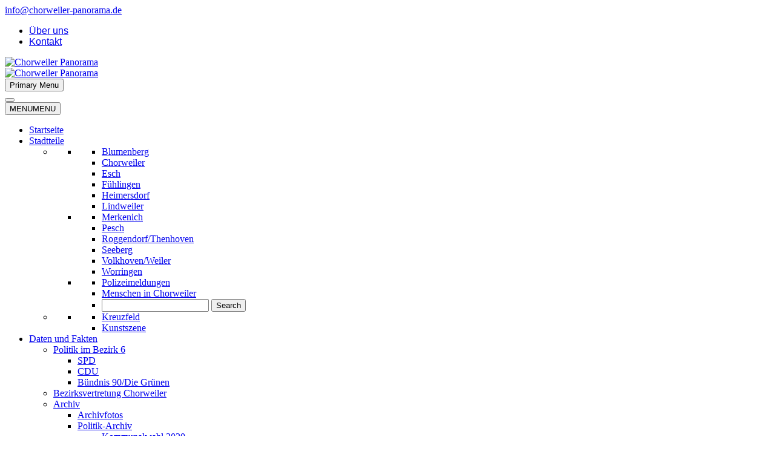

--- FILE ---
content_type: text/html; charset=UTF-8
request_url: https://chorweiler-panorama.de/2018/03/01/steb-koeln-treiben-planungen-zum-retentionsraum-worringen-weiter-voran/
body_size: 23226
content:
<!DOCTYPE html> <!--[if IE 7]><html class="ie ie7" lang="de-DE" xmlns:og="http://ogp.me/ns#" xmlns:fb="http://ogp.me/ns/fb#"> <![endif]--> <!--[if IE 8]><html class="ie ie8" lang="de-DE" xmlns:og="http://ogp.me/ns#" xmlns:fb="http://ogp.me/ns/fb#"> <![endif]--> <!--[if !(IE 7) | !(IE 8) ]><!--><html lang="de-DE" xmlns:og="http://ogp.me/ns#" xmlns:fb="http://ogp.me/ns/fb#"> <!--<![endif]--><head><meta charset="UTF-8"><meta name="viewport" content="width=device-width, initial-scale=1.0" /><link rel="profile" href="http://gmpg.org/xfn/11"><link rel="pingback" href="https://chorweiler-panorama.de/xmlrpc.php"> <script type="text/javascript">window.tgpLazyItemsOptions = {
                visibilityOffset: 480,
                desktopEnable: true,
                mobileEnable: true            };
            window.tgpQueue = {
                nodes: [],
                add: function(id, data) {
                    data = data || {};
                    if (window.tgpLazyItems !== undefined) {
                        if (this.nodes.length > 0) {
                            window.tgpLazyItems.addNodes(this.flushNodes());
                        }
                        window.tgpLazyItems.addNode({
                            node: document.getElementById(id),
                            data: data
                        });
                    } else {
                        this.nodes.push({
                            node: document.getElementById(id),
                            data: data
                        });
                    }
                },
                flushNodes: function() {
                    return this.nodes.splice(0, this.nodes.length);
                }
            };</script> <meta name='robots' content='index, follow, max-image-preview:large, max-snippet:-1, max-video-preview:-1' /><title>StEB Köln treiben Planungen zum Retentionsraum Worringen weiter voran - Chorweiler Panorama</title><link rel="canonical" href="https://chorweiler-panorama.de/2018/03/01/steb-koeln-treiben-planungen-zum-retentionsraum-worringen-weiter-voran/" /><meta property="og:locale" content="de_DE" /><meta property="og:type" content="article" /><meta property="og:title" content="StEB Köln treiben Planungen zum Retentionsraum Worringen weiter voran - Chorweiler Panorama" /><meta property="og:description" content="Köln hat die ersten beiden Hochwasserwellen des Jahres mit einem Höchststand von 8,78 Metern Kölner Pegel gut überstanden. Dazu haben..." /><meta property="og:url" content="https://chorweiler-panorama.de/2018/03/01/steb-koeln-treiben-planungen-zum-retentionsraum-worringen-weiter-voran/" /><meta property="og:site_name" content="Chorweiler Panorama" /><meta property="article:published_time" content="2018-03-01T15:41:42+00:00" /><meta property="article:modified_time" content="2021-04-05T09:07:28+00:00" /><meta property="og:image" content="https://chorweiler-panorama.de/wp-content/uploads/2018/03/YUNC0112.jpg" /><meta property="og:image:width" content="1382" /><meta property="og:image:height" content="1036" /><meta property="og:image:type" content="image/jpeg" /><meta name="author" content="Alexander Litzenberger" /><meta name="twitter:label1" content="Geschrieben von" /><meta name="twitter:data1" content="Alexander Litzenberger" /><meta name="twitter:label2" content="Geschätzte Lesezeit" /><meta name="twitter:data2" content="2 Minuten" /> <script type="application/ld+json" class="yoast-schema-graph">{"@context":"https://schema.org","@graph":[{"@type":"Article","@id":"https://chorweiler-panorama.de/2018/03/01/steb-koeln-treiben-planungen-zum-retentionsraum-worringen-weiter-voran/#article","isPartOf":{"@id":"https://chorweiler-panorama.de/2018/03/01/steb-koeln-treiben-planungen-zum-retentionsraum-worringen-weiter-voran/"},"author":{"name":"Alexander Litzenberger","@id":"https://chorweiler-panorama.de/#/schema/person/1122872b67387dd0486babdea5b4723a"},"headline":"StEB Köln treiben Planungen zum Retentionsraum Worringen weiter voran","datePublished":"2018-03-01T15:41:42+00:00","dateModified":"2021-04-05T09:07:28+00:00","mainEntityOfPage":{"@id":"https://chorweiler-panorama.de/2018/03/01/steb-koeln-treiben-planungen-zum-retentionsraum-worringen-weiter-voran/"},"wordCount":423,"commentCount":0,"publisher":{"@id":"https://chorweiler-panorama.de/#/schema/person/1122872b67387dd0486babdea5b4723a"},"image":{"@id":"https://chorweiler-panorama.de/2018/03/01/steb-koeln-treiben-planungen-zum-retentionsraum-worringen-weiter-voran/#primaryimage"},"thumbnailUrl":"https://chorweiler-panorama.de/wp-content/uploads/2018/03/YUNC0112.jpg","articleSection":["Worringen"],"inLanguage":"de"},{"@type":"WebPage","@id":"https://chorweiler-panorama.de/2018/03/01/steb-koeln-treiben-planungen-zum-retentionsraum-worringen-weiter-voran/","url":"https://chorweiler-panorama.de/2018/03/01/steb-koeln-treiben-planungen-zum-retentionsraum-worringen-weiter-voran/","name":"StEB Köln treiben Planungen zum Retentionsraum Worringen weiter voran - Chorweiler Panorama","isPartOf":{"@id":"https://chorweiler-panorama.de/#website"},"primaryImageOfPage":{"@id":"https://chorweiler-panorama.de/2018/03/01/steb-koeln-treiben-planungen-zum-retentionsraum-worringen-weiter-voran/#primaryimage"},"image":{"@id":"https://chorweiler-panorama.de/2018/03/01/steb-koeln-treiben-planungen-zum-retentionsraum-worringen-weiter-voran/#primaryimage"},"thumbnailUrl":"https://chorweiler-panorama.de/wp-content/uploads/2018/03/YUNC0112.jpg","datePublished":"2018-03-01T15:41:42+00:00","dateModified":"2021-04-05T09:07:28+00:00","breadcrumb":{"@id":"https://chorweiler-panorama.de/2018/03/01/steb-koeln-treiben-planungen-zum-retentionsraum-worringen-weiter-voran/#breadcrumb"},"inLanguage":"de","potentialAction":[{"@type":"ReadAction","target":["https://chorweiler-panorama.de/2018/03/01/steb-koeln-treiben-planungen-zum-retentionsraum-worringen-weiter-voran/"]}]},{"@type":"ImageObject","inLanguage":"de","@id":"https://chorweiler-panorama.de/2018/03/01/steb-koeln-treiben-planungen-zum-retentionsraum-worringen-weiter-voran/#primaryimage","url":"https://chorweiler-panorama.de/wp-content/uploads/2018/03/YUNC0112.jpg","contentUrl":"https://chorweiler-panorama.de/wp-content/uploads/2018/03/YUNC0112.jpg","width":1382,"height":1036},{"@type":"BreadcrumbList","@id":"https://chorweiler-panorama.de/2018/03/01/steb-koeln-treiben-planungen-zum-retentionsraum-worringen-weiter-voran/#breadcrumb","itemListElement":[{"@type":"ListItem","position":1,"name":"Startseite","item":"https://chorweiler-panorama.de/"},{"@type":"ListItem","position":2,"name":"StEB Köln treiben Planungen zum Retentionsraum Worringen weiter voran"}]},{"@type":"WebSite","@id":"https://chorweiler-panorama.de/#website","url":"https://chorweiler-panorama.de/","name":"Chorweiler Panorama","description":"Ein Bezirk, viele Gesichter","publisher":{"@id":"https://chorweiler-panorama.de/#/schema/person/1122872b67387dd0486babdea5b4723a"},"potentialAction":[{"@type":"SearchAction","target":{"@type":"EntryPoint","urlTemplate":"https://chorweiler-panorama.de/?s={search_term_string}"},"query-input":{"@type":"PropertyValueSpecification","valueRequired":true,"valueName":"search_term_string"}}],"inLanguage":"de"},{"@type":["Person","Organization"],"@id":"https://chorweiler-panorama.de/#/schema/person/1122872b67387dd0486babdea5b4723a","name":"Alexander Litzenberger","image":{"@type":"ImageObject","inLanguage":"de","@id":"https://chorweiler-panorama.de/#/schema/person/image/","url":"https://chorweiler-panorama.de/wp-content/uploads/2020/08/chorweiler-panorama.de-logo224.png","contentUrl":"https://chorweiler-panorama.de/wp-content/uploads/2020/08/chorweiler-panorama.de-logo224.png","width":260,"height":260,"caption":"Alexander Litzenberger"},"logo":{"@id":"https://chorweiler-panorama.de/#/schema/person/image/"},"description":"Inhaber und Redakteur bei chorweiler-panorama.de.","sameAs":["alexlitzen"]}]}</script> <link rel='dns-prefetch' href='//maps.googleapis.com' /><link rel="alternate" title="oEmbed (JSON)" type="application/json+oembed" href="https://chorweiler-panorama.de/wp-json/oembed/1.0/embed?url=https%3A%2F%2Fchorweiler-panorama.de%2F2018%2F03%2F01%2Fsteb-koeln-treiben-planungen-zum-retentionsraum-worringen-weiter-voran%2F&#038;lang=de" /><link rel="alternate" title="oEmbed (XML)" type="text/xml+oembed" href="https://chorweiler-panorama.de/wp-json/oembed/1.0/embed?url=https%3A%2F%2Fchorweiler-panorama.de%2F2018%2F03%2F01%2Fsteb-koeln-treiben-planungen-zum-retentionsraum-worringen-weiter-voran%2F&#038;format=xml&#038;lang=de" /> <script id="chorw-ready">window.advanced_ads_ready=function(e,a){a=a||"complete";var d=function(e){return"interactive"===a?"loading"!==e:"complete"===e};d(document.readyState)?e():document.addEventListener("readystatechange",(function(a){d(a.target.readyState)&&e()}),{once:"interactive"===a})},window.advanced_ads_ready_queue=window.advanced_ads_ready_queue||[];</script> <style id='wp-img-auto-sizes-contain-inline-css' type='text/css'>img:is([sizes=auto i],[sizes^="auto," i]){contain-intrinsic-size:3000px 1500px}
/*# sourceURL=wp-img-auto-sizes-contain-inline-css */</style><link rel='stylesheet' id='dashicons-css' href='https://chorweiler-panorama.de/wp-includes/css/dashicons.min.css?ver=6.9' type='text/css' media='all' /> <script type="text/javascript" id="mec-frontend-script-js-extra">/*  */
var mecdata = {"day":"day","days":"days","hour":"hour","hours":"hours","minute":"minute","minutes":"minutes","second":"second","seconds":"seconds","elementor_edit_mode":"no","recapcha_key":"","ajax_url":"https://chorweiler-panorama.de/wp-admin/admin-ajax.php","fes_nonce":"b5aeba73c8","current_year":"2026","current_month":"01","datepicker_format":"dd.mm.yy&d.m.Y"};
//# sourceURL=mec-frontend-script-js-extra
/*  */</script> <script type="text/javascript" id="thegem-settings-init-js-extra">/*  */
var gemSettings = {"isTouch":"","forcedLasyDisabled":"","tabletPortrait":"1","tabletLandscape":"","topAreaMobileDisable":"","parallaxDisabled":"","fillTopArea":"","themePath":"https://chorweiler-panorama.de/wp-content/themes/thegem","rootUrl":"https://chorweiler-panorama.de","mobileEffectsEnabled":"1","isRTL":""};
//# sourceURL=thegem-settings-init-js-extra
/*  */</script> <script type="text/javascript" id="Total_Soft_Poll-js-extra">/*  */
var object = {"ajaxurl":"https://chorweiler-panorama.de/wp-admin/admin-ajax.php"};
//# sourceURL=Total_Soft_Poll-js-extra
/*  */</script> <script type="text/javascript" src="//maps.googleapis.com/maps/api/js?key=AIzaSyCs4APPDpT3CRGCgk3Cmv9xBvEK5Lq3HGo&amp;ver=6.9" id="bdevs-google-map-js"></script> <script type="text/javascript" id="breeze-prefetch-js-extra">/*  */
var breeze_prefetch = {"local_url":"https://chorweiler-panorama.de","ignore_remote_prefetch":"1","ignore_list":["wp-admin","wp-login.php"]};
//# sourceURL=breeze-prefetch-js-extra
/*  */</script> <script type="text/javascript" id="3d-flip-book-client-locale-loader-js-extra">/*  */
var FB3D_CLIENT_LOCALE = {"ajaxurl":"https://chorweiler-panorama.de/wp-admin/admin-ajax.php","dictionary":{"Table of contents":"Table of contents","Close":"Close","Bookmarks":"Bookmarks","Thumbnails":"Thumbnails","Search":"Search","Share":"Share","Facebook":"Facebook","Twitter":"Twitter","Email":"Email","Play":"Play","Previous page":"Previous page","Next page":"Next page","Zoom in":"Zoom in","Zoom out":"Zoom out","Fit view":"Fit view","Auto play":"Auto play","Full screen":"Full screen","More":"More","Smart pan":"Smart pan","Single page":"Single page","Sounds":"Sounds","Stats":"Stats","Print":"Print","Download":"Download","Goto first page":"Goto first page","Goto last page":"Goto last page"},"images":"https://chorweiler-panorama.de/wp-content/plugins/interactive-3d-flipbook-powered-physics-engine/assets/images/","jsData":{"urls":[],"posts":{"ids_mis":[],"ids":[]},"pages":[],"firstPages":[],"bookCtrlProps":[],"bookTemplates":[]},"key":"3d-flip-book","pdfJS":{"pdfJsLib":"https://chorweiler-panorama.de/wp-content/plugins/interactive-3d-flipbook-powered-physics-engine/assets/js/pdf.min.js?ver=4.3.136","pdfJsWorker":"https://chorweiler-panorama.de/wp-content/plugins/interactive-3d-flipbook-powered-physics-engine/assets/js/pdf.worker.js?ver=4.3.136","stablePdfJsLib":"https://chorweiler-panorama.de/wp-content/plugins/interactive-3d-flipbook-powered-physics-engine/assets/js/stable/pdf.min.js?ver=2.5.207","stablePdfJsWorker":"https://chorweiler-panorama.de/wp-content/plugins/interactive-3d-flipbook-powered-physics-engine/assets/js/stable/pdf.worker.js?ver=2.5.207","pdfJsCMapUrl":"https://chorweiler-panorama.de/wp-content/plugins/interactive-3d-flipbook-powered-physics-engine/assets/cmaps/"},"cacheurl":"https://chorweiler-panorama.de/wp-content/uploads/3d-flip-book/cache/","pluginsurl":"https://chorweiler-panorama.de/wp-content/plugins/","pluginurl":"https://chorweiler-panorama.de/wp-content/plugins/interactive-3d-flipbook-powered-physics-engine/","thumbnailSize":{"width":"150","height":"150"},"version":"1.16.17"};
//# sourceURL=3d-flip-book-client-locale-loader-js-extra
/*  */</script> <meta name="generator" content="Elementor 3.34.1; features: additional_custom_breakpoints; settings: css_print_method-external, google_font-enabled, font_display-auto"><link rel="icon" href="https://chorweiler-panorama.de/wp-content/uploads/2020/06/chorweiler-panorama.de-favicon-32x32-1.png" sizes="32x32" /><link rel="icon" href="https://chorweiler-panorama.de/wp-content/uploads/2020/06/chorweiler-panorama.de-favicon-32x32-1.png" sizes="192x192" /><link rel="apple-touch-icon" href="https://chorweiler-panorama.de/wp-content/uploads/2020/06/chorweiler-panorama.de-favicon-32x32-1.png" /><meta name="msapplication-TileImage" content="https://chorweiler-panorama.de/wp-content/uploads/2020/06/chorweiler-panorama.de-favicon-32x32-1.png" /> <script>if(document.querySelector('[data-type="vc_custom-css"]')) {document.head.appendChild(document.querySelector('[data-type="vc_custom-css"]'));}</script> <style type="text/css" id="wp-custom-css">body {
  background-color: #fff;
}


#mp_form_slide_in2 .chorw-adlabel, #mp_form_slide_in2 img, .login .privacy-policy-page-link, .privacy-policy-link 
{
	display:none !important;

}
.wppsac-post-slider .wppsac-post-image-bg
{
		min-height:450px !important;
}

.wppsac-post-slider .wppsac-post-image-bg img {
  height: 100%;
  width: 100%;
  object-fit: cover;
  object-position: center center;
}

 #page {
    margin-bottom: 0;
  }

.menu-item a:link
{ font-family: "Roboto",Sans-serif !important;}

.header-style-3 #primary-menu.no-responsive>li.menu-item-active>a, .header-style-3 #primary-menu.no-responsive>li.menu-item-current>a
{border:none;
background:#3A75B8;
color:#FFF;
}

.popup638637407box h3
{
	font-size:.9em !important;
line-height:1.9em;
text-transform: none;
}

#bsf_rt_marker span
{
	font-size:14px;
	font-weight:bold;
}

h1, .title-h1 {
  margin: 1.4em 0;
  text-transform: none !important;
  letter-spacing: 0.05em;
	font-size:2em;
}

.chorw-adlabel
{
	font-size:.6em;
	text-transform :uppercase;
	color:#777;
}

.elementor-widget-toggle .elementor-tab-content
{
	color:#000;
}

.list-style figure img {
  max-width: 300px !important;
  height: auto;
}

.Total_Soft_Poll_1_Main_Ans_Div_7 .Total_Soft_Poll_1_Quest_Div_7, .Total_Soft_Poll_1_Main_Ans_Div_Fix_7 .Total_Soft_Poll_1_Quest_Div_7, .Total_Soft_Poll_1_Main_Ans_Div_7 .Total_Soft_Poll_1_Ans_Div_7, .Total_Soft_Poll_1_Main_Ans_Div_7 .Total_Soft_Poll_1_But_MDiv_7 {
  background-color: #666666 !important;

}

.wppsac-post-slider .slick-slide
{
	margin-bottom:3vH;
}

.recwer
{
	width:100%;
	float:left;
	text-align:center;
	border-top:solid 2px #ddd;
	border-bottom:solid 2px #ddd;
	padding-bottom:20px;
}




.pt-cv-title a {
  font-weight: 400;
  border-bottom: none;
}

.relpost-thumb-container
{
	display:block;
float:left;
}

.relpost-thumb-container h4
{

	border-bottom:solid 2px #ddd;
}



.elementor-widget-text-editor
{
	color:#000;
	font-weight:300 !important;
}

#bsf_rt_marker span {
  font-size: 14px;
  font-weight:normal;
}

#related_posts_thumbnails li
{
	border:none;
	padding-right:0.9em;
}
.relpost_content
{
	padding-top:10px;
line-height:1.5em;
}

.home .printfriendly
{
	display:none;
}

.mec-event-list-classic .mec-event-image img {
  width: 100%;
  height: 60px;
}

.single-mec-events .printfriendly, .breadcrumbs-container 
{
display:none;
}

.page-title-block, .page-title-title h1, .page-title-excerpt {
  color: #fff;
	line-height:1.5em;
	padding:5px 0 5px 0 !important;
}




.printfriendly {
margin-top:-50px;
}

.zitatsmall
{
	font-size: 16px !important;
font-weight: normal !important;
	font-style:italic !important;
	line-height:18x !important;}

#mailpoet_form_2 .parsley-custom-error-message, #mailpoet_form_2 .parsley-required {
    color: #ff0000 !important;
}

.elementor-widget-toggle .elementor-tab-title.elementor-active a
{
	color:#919191 !important;
}


.home .pdfprnt-buttons, .slick-arrow 
{
	display:none !important;
}

.wppsac-sub-content
{
	font-size:14px;
	line-height:1em;
}

.wppsac-post-title
{
	font-size:.8em !important;
}

.rgg-container
{
	margin-bottom:20px;

}

blockquote::after {
    font-size: 46px;
}



.panel-center  ul li::marker{
color:#3A75B8;

}

.elementor-icon-box-title
{
	margin-top:-6px;
}



/* related posts */

.same-category-post-item .post-title a:link, .post-title .same-category-post-item a:visited
{
	font-size:16px;
}
.same-category-post-item .post-title
{
font-weight: normal;	
line-height:14px !important;
}

.wpcf7-form-control-wrap select
{height:60px;}

.same-category-post-item  p
{
	font-size:14px !important;

}


.su-box-title {
    font-weight: 400 !important;
    font-size: .8em !important;
	text-align:left !important;
}

.su-box-content p, .su-note-inner 
{
font-size: .8em !important;	
}

blockquote::after {

    color: #3A75B8;
}
blockquote p
{
	line-height:2.2em;
}

.su-quote-style-default
{
color:#3A75B8;
}

.pt-cv-meta-fields a {
    color: #666666;
	line-height:20px !important;
}
.su-quote-inner {
	line-height:35px !important;
	font-size:16px;
}

.home .block-content {
    padding: 0 0 100px;
}
.home .pt-cv-view .pt-cv-title {
    margin-top: 20px !important;
}

#colophon .widget.widget_search input
{
	color:#FFF !important;
}

.home h4, .title-h4 {
	text-transform: none;
line-height:26px;
}

.home .pt-cv-content
{
	font-size:16px;
	line-height:1.7em;
}
.su-expand {
    border-left: solid 5px #3A75B8;
	padding-left:5px;
	margin-bottom:2em;
}

#colophon {
    padding:0 0 65px 0;
}

.wp-caption-text {
    font-size: 69.5%;
line-height:22px;
}

.pt-cv-thumbnail
{
	height:100%;
	max-height:250px;
	min-height:200px;
	
}
.site-footer .widget-title {
    margin-bottom: 0;
}
.awsm-personal-info h3
{
	font-size:16px;
}
.su-service {
background:#ececec;
	padding-bottom:10px;
}
.su-service-title i
{padding-top:15px;}

.Total_Soft_Poll_1_But_Vote_2 span {
padding:10px 5px 10px 5px !important;
}

h1:first-child {
    margin-top: 10px;
	margin-bottom:10px;
}

.breadcrumbs
{
	font-size:12px;
}

.breadcrumbs .current {

    padding-bottom: 2px;

}

.mec-events-event-image img
{
  object-fit: cover;
  width: 600px;
  height: 100%;
max-height:500px;
	display:block;
}

.elementor-alert.elementor-alert-info {
background: #3A75B8 !important;
color: #fff !important;
border-color: #bcdff1;
}

.elementor-alert.elementor-alert-info a:link, .elementor-alert.elementor-alert-info a:visited {
background: #3A75B8 !important;color: #fff !important;

}

#footer-socials .socials-item-icon {

    font-size: 36px;
}


.blog-post-image 
{
 overflow:hidden;
  }


.blog-post-image img:hover
{
 transition: transform .5s ease;
  }

.blog-post-image img:hover
{
transform: scale(1.2);
  }

/* lesedauer */

.postid-4178 .bsf-rt-reading-time, .postid-4221 .bsf-rt-reading-time, .postid-4342 .bsf-rt-reading-time, .postid-4274 .bsf-rt-reading-time, .postid-4244 .bsf-rt-reading-time, .postid-4326 .bsf-rt-reading-time, .postid-4649 .bsf-rt-reading-time, .postid-4668 .bsf-rt-reading-time,
.postid-4843 .bsf-rt-reading-time,
.postid-4978 .bsf-rt-reading-time,
.postid-5083 .bsf-rt-reading-time
{
display: none;
}

.post-meta-categories, .post-meta-date
{
	font-size:14px;

}
.date-color
{
	color:#0606068c;
}

.post-meta-left .post-meta-date
{
		line-height:12px !important;
}

div.asl_m .probox .proinput .loading {

    display: none;
}


.su-spoiler-title {
    font-size: 18px !important;
}

@media only screen 
  and (max-width: 640px) {
		
		.recwer img
{
	width:100%;
	max-width:320px !important;
	height:auto;
}
	
.chorw-home-header img
		{
			width:100%;
			max-width:320px !important;
			height:auto !important;
		}		
		
		
		.printfriendly
		{
			display:none;
		}

.anzeige img
		{

			width:100%;
			max-width:320px;
			height:auto;
		}
		
		
.respons
{
	width:100%;
	min-width:340px;
	height:auto;
}
}</style><meta property="og:title" content="StEB Köln treiben Planungen zum Retentionsraum Worringen weiter voran"/><meta property="og:description" content="Köln hat die ersten beiden Hochwasserwellen des Jahres mit einem Höchststand von 8,78 Metern Kölner Pegel gut überstanden. Dazu haben die StEB Köln mit ihren festen und mobilen Hochwasserschutzanlagen beigetragen. Selbst bei Wasserständen bis 10,70 Metern, wie 1993 und 1995, ist Köln heute da"/><meta property="og:site_name" content="Chorweiler Panorama"/><meta property="og:type" content="article"/><meta property="og:url" content="https://chorweiler-panorama.de/2018/03/01/steb-koeln-treiben-planungen-zum-retentionsraum-worringen-weiter-voran/"/><meta property="og:image" content="https://chorweiler-panorama.de/wp-content/uploads/2018/03/YUNC0112-thegem-blog-timeline-large.jpg"/><meta itemprop="name" content="StEB Köln treiben Planungen zum Retentionsraum Worringen weiter voran"/><meta itemprop="description" content="Köln hat die ersten beiden Hochwasserwellen des Jahres mit einem Höchststand von 8,78 Metern Kölner Pegel gut überstanden. Dazu haben die StEB Köln mit ihren festen und mobilen Hochwasserschutzanlagen beigetragen. Selbst bei Wasserständen bis 10,70 Metern, wie 1993 und 1995, ist Köln heute da"/><meta itemprop="image" content="https://chorweiler-panorama.de/wp-content/uploads/2018/03/YUNC0112-thegem-blog-timeline-large.jpg"/> <script type="application/ld+json" class="gnpub-schema-markup-output">{"@context":"https:\/\/schema.org\/","@type":"NewsArticle","@id":"https:\/\/chorweiler-panorama.de\/2018\/03\/01\/steb-koeln-treiben-planungen-zum-retentionsraum-worringen-weiter-voran\/#newsarticle","url":"https:\/\/chorweiler-panorama.de\/2018\/03\/01\/steb-koeln-treiben-planungen-zum-retentionsraum-worringen-weiter-voran\/","image":{"@type":"ImageObject","url":"https:\/\/chorweiler-panorama.de\/wp-content\/uploads\/2018\/03\/YUNC0112-150x150.jpg","width":150,"height":150},"headline":"StEB K\u00f6ln treiben Planungen zum Retentionsraum Worringen weiter voran","mainEntityOfPage":"https:\/\/chorweiler-panorama.de\/2018\/03\/01\/steb-koeln-treiben-planungen-zum-retentionsraum-worringen-weiter-voran\/","datePublished":"2018-03-01T16:41:42+01:00","dateModified":"2021-04-05T11:07:28+02:00","description":"K\u00f6ln hat die ersten beiden Hochwasserwellen des Jahres mit einem H\u00f6chststand von 8,78 Metern K\u00f6lner Pegel gut \u00fcberstanden. Dazu haben","articleSection":"Worringen","articleBody":"K\u00f6ln hat die ersten beiden Hochwasserwellen des Jahres mit einem H\u00f6chststand von 8,78 Metern K\u00f6lner Pegel gut \u00fcberstanden. Dazu haben die StEB K\u00f6ln mit ihren festen und mobilen Hochwasserschutzanlagen beigetragen. Selbst bei Wasserst\u00e4nden bis 10,70 Metern, wie 1993 und 1995, ist K\u00f6ln heute dank des 2008 fertig gestellten Hochwasserschutzes gesch\u00fctzt.\r\n\r\nWie jedoch aus einer k\u00fcrzlich ver\u00f6ffentlichten Studie des Potsdam-Institutes f\u00fcr Klimafolgenforschung hervorgeht, ist k\u00fcnftig infolge des Klimawandels verst\u00e4rkt mit extremen Hochwasserereignissen zu rechnen. Die Wissenschaftler empfehlen daher, den Hochwasserschutz zu verbessern.\r\n\r\nDie StEB K\u00f6ln haben diese Gefahr fr\u00fchzeitig erkannt. Neben festen und mobilen Hochwasserschutzanlagen sowie nat\u00fcrlichen \u00dcberschwemmungsgebieten wie der Westhovener Aue geh\u00f6ren daher in K\u00f6ln auch gesteuerte Retentionsr\u00e4ume zum Repertoire. Das sind eingedeichte Gebiete, die bei gro\u00dfen Hochwasserereignissen gezielt geflutet werden k\u00f6nnen, um bebaute Gebiete zu entlasten.\r\n\r\nDer 2009 fertig gestellte Retentionsraum in Porz-Langel ist der erste betriebsbereite gesteuerte Retentionsraum am Niederrhein.\r\n\r\nDie StEB K\u00f6ln arbeiten kontinuierlich daran, den letzten Baustein des Hochwasserschutzkonzeptes der Stadt K\u00f6ln zu vollenden: den Retentionsraum Worringen.\r\n\r\nDer Retentionsraum K\u00f6ln-Worringen soll bei prognostizierten Wasserst\u00e4nden \u00fcber 11,90 Meter zum Einsatz kommen, um den Scheitel eines solchen Extremhochwassers um bis zu 17 cm zu senken und somit eine \u00dcberflutung der Hochwasserschutzanlagen im K\u00f6lner Norden zu verhindern oder zumindest deutlich zu verz\u00f6gern. Auf einer Fl\u00e4che von ca. 670 Hektar k\u00f6nnen ca. 30 Millionen Kubikmeter Rheinwasser zwischengespeichert werden.\r\n\r\nIm April 2016 haben die StEB K\u00f6ln bei der Bezirksregierung K\u00f6ln den Antrag auf Planfeststellung f\u00fcr den Retentionsraum Worringen eingereicht. Aus dem anschlie\u00dfenden formellen Beteiligungsverfahren haben sich einige Plan\u00e4nderungen ergeben. Die StEB K\u00f6ln arbeiten derzeit unter Hochdruck an der \u00dcberarbeitung der Planunterlagen und beabsichtigen, den Antrag auf Plan\u00e4nderung bei der Bezirksregierung bis sp\u00e4testen Ende April zu stellen. Dann geht das Verfahren in die n\u00e4chste Runde, d.h. es wird f\u00fcr die Inhalte der Plan\u00e4nderung eine zweite Offenlage, also Beteiligung aller B\u00fcrger und Tr\u00e4ger \u00f6ffentlicher Belange geben. Diese zweite Offenlage kann im 2ten Quartal stattfinden. Hieran schlie\u00dft sich wiederum eine Einspruchsfrist von 6 Wochen an. Bei g\u00fcnstigem Verlauf ist dann mit einem Er\u00f6rterungstermin zum Jahresende und einem Planfeststellungsbeschluss im 1ten Halbjahr 2019 zu rechnen.\r\n\r\nDie StEB K\u00f6ln rufen alle anzuh\u00f6renden Fachdienststellen und Privatpersonen auf, im Zuge des formellen Beteiligungsverfahrens bei der Formulierung ihrer Belange auch die dringende Notwendigkeit dieses Hochwasserschutzprojektes zum Wohle der Allgemeinheit zu ber\u00fccksichtigen.\r\n\r\nStEB K\u00f6ln, 22.02.2018\r\n\r\nFoto: chorweiler-panorama.de","keywords":"","name":"StEB K\u00f6ln treiben Planungen zum Retentionsraum Worringen weiter voran","thumbnailUrl":"https:\/\/chorweiler-panorama.de\/wp-content\/uploads\/2018\/03\/YUNC0112-150x150.jpg","wordCount":369,"timeRequired":"PT1M38S","mainEntity":{"@type":"WebPage","@id":"https:\/\/chorweiler-panorama.de\/2018\/03\/01\/steb-koeln-treiben-planungen-zum-retentionsraum-worringen-weiter-voran\/"},"author":{"@type":"Person","name":"Alexander Litzenberger","description":"Inhaber und Redakteur bei chorweiler-panorama.de.","url":"https:\/\/chorweiler-panorama.de\/author\/alexlitzen\/","sameAs":["alexlitzen"]},"editor":{"@type":"Person","name":"Alexander Litzenberger","description":"Inhaber und Redakteur bei chorweiler-panorama.de.","url":"https:\/\/chorweiler-panorama.de\/author\/alexlitzen\/","sameAs":["alexlitzen"]}}</script> <script type="text/javascript" src="https://chorweiler-panorama.de/wp-content/cache/breeze-minification/js/breeze_2018-03-01-steb-koeln-treiben-planungen-zum-retent-1-2074-thegem-js-thegem-pagespeed-lazy-items.js?ver=1769401409"></script><script type="text/javascript" src="https://chorweiler-panorama.de/wp-content/cache/breeze-minification/js/breeze_2018-03-01-steb-koeln-treiben-planungen-zum-retent-1-2074-js-jquery-jquery.min.js?ver=1769401409"></script><script type="text/javascript" src="https://chorweiler-panorama.de/wp-content/cache/breeze-minification/js/breeze_2018-03-01-steb-koeln-treiben-planungen-zum-retent-1-2074-js-jquery-jquery-migrate.min.js?ver=1769401409"></script><script type="text/javascript" src="https://chorweiler-panorama.de/wp-content/cache/breeze-minification/js/breeze_2018-03-01-steb-koeln-treiben-planungen-zum-retent-1-2074-jquery-ui-core.min.js?ver=1769401409"></script><script type="text/javascript" src="https://chorweiler-panorama.de/wp-content/cache/breeze-minification/js/breeze_2018-03-01-steb-koeln-treiben-planungen-zum-retent-1-2074-assets-js-mec-general-calendar.js?ver=1769401409"></script><script type="text/javascript" src="https://chorweiler-panorama.de/wp-content/cache/breeze-minification/js/breeze_2018-03-01-steb-koeln-treiben-planungen-zum-retent-1-2074-assets-js-frontend.js?ver=1769401409"></script><script type="text/javascript" src="https://chorweiler-panorama.de/wp-content/cache/breeze-minification/js/breeze_2018-03-01-steb-koeln-treiben-planungen-zum-retent-1-2074-assets-js-events.js?ver=1769401409"></script><script type="text/javascript" src="https://chorweiler-panorama.de/wp-content/cache/breeze-minification/js/breeze_2018-03-01-steb-koeln-treiben-planungen-zum-retent-1-2074-thegem-js-thegem-settings-init.js?ver=1769401409"></script><script type="text/javascript" src="https://chorweiler-panorama.de/wp-content/cache/breeze-minification/js/breeze_2018-03-01-steb-koeln-treiben-planungen-zum-retent-1-2074-thegem-js-thegem-fullwidth-loader.js?ver=1769401409"></script><script type="text/javascript" src="https://chorweiler-panorama.de/wp-content/cache/breeze-minification/js/breeze_2018-03-01-steb-koeln-treiben-planungen-zum-retent-1-2074-TS-Poll-JS-Total-Soft-Poll-Widget.js?ver=1769401409"></script><script type="text/javascript" src="https://chorweiler-panorama.de/wp-content/cache/breeze-minification/js/breeze_2018-03-01-steb-koeln-treiben-planungen-zum-retent-1-2074-js-js-front-end-breeze-prefetch-links.min.js?ver=1769401409"></script><script type="text/javascript" src="https://chorweiler-panorama.de/wp-content/cache/breeze-minification/js/breeze_2018-03-01-steb-koeln-treiben-planungen-zum-retent-1-2074-assets-js-client-locale-loader.js?ver=1769401409"></script><script type="text/javascript" src="https://chorweiler-panorama.de/wp-content/cache/breeze-minification/js/breeze_2018-03-01-steb-koeln-treiben-planungen-zum-retent-1-2074-assets-js-front.min.js?ver=1769401409"></script><script type="text/javascript" src="https://chorweiler-panorama.de/wp-content/cache/breeze-minification/js/breeze_2018-03-01-steb-koeln-treiben-planungen-zum-retent-1-2074-assets-js-lazy-load.js?ver=1769401409"></script><script type="text/javascript" src="https://chorweiler-panorama.de/wp-content/cache/breeze-minification/js/breeze_2018-03-01-steb-koeln-treiben-planungen-zum-retent-1-2074-assets-js-custom.js?ver=1769401409"></script><script type="text/javascript" src="https://chorweiler-panorama.de/wp-content/cache/breeze-minification/js/breeze_2018-03-01-steb-koeln-treiben-planungen-zum-retent-1-2074-popup-message-contact-form-7-js-popupscript.js?ver=1769401409"></script><script type="text/javascript" src="https://chorweiler-panorama.de/wp-content/cache/breeze-minification/js/breeze_2018-03-01-steb-koeln-treiben-planungen-zum-retent-1-2074-popup-message-contact-form-7-js-sweetalert2.all.min.js?ver=1769401409"></script><script type="text/javascript" src="https://chorweiler-panorama.de/wp-content/cache/breeze-minification/js/breeze_2018-03-01-steb-koeln-treiben-planungen-zum-retent-1-2074-popup-message-contact-form-7-js-jscolor.js?ver=1769401409"></script></head><body class="wp-singular post-template-default single single-post postid-2074 single-format-standard wp-theme-thegem wp-child-theme-thegem-child eio-default mega-menu-primary elementor-default elementor-kit-3535 aa-prefix-chorw- aa-disabled-bots"><div id="page-preloader"><div class="page-preloader-spin"></div></div><div id="page" class="layout-fullwidth header-style-3"><a href="#page" class="scroll-top-button"></a><div id="top-area" class="top-area top-area-style-default top-area-alignment-left"><div class="container"><div class="top-area-items inline-inside"><div class="top-area-block top-area-contacts"><div class="gem-contacts inline-inside"><div class="gem-contacts-item gem-contacts-email"><a href="javascript:;" data-enc-email="vasb[at]pubejrvyre-cnabenzn.qr" class="mail-link" data-wpel-link="ignore"><span id="eeb-71289-610382"></span><script type="text/javascript">(function() {var ml="wheoial%dprfc4-.nm0",mi="4@;37=B<13:02462:>95@3:5A5?82",o="";for(var j=0,l=mi.length;j<l;j++) {o+=ml.charAt(mi.charCodeAt(j)-48);}document.getElementById("eeb-71289-610382").innerHTML = decodeURIComponent(o);}());</script><noscript>*protected email*</noscript></a></div></div></div><div class="top-area-block top-area-socials socials-colored-hover"><div class="socials inline-inside"> <a class="socials-item" href="https://www.facebook.com/ChorweilerPanorama"
target="_blank" title="Facebook"><i
class="socials-item-icon facebook "></i></a> <a class="socials-item" href="https://www.youtube.com/channel/UCH1se73lcC9MokxXr-KfrTw"
target="_blank" title="YouTube"><i
class="socials-item-icon youtube "></i></a></div></div><div class="top-area-block top-area-menu"><nav id="top-area-menu"><ul id="top-area-navigation" class="nav-menu styled inline-inside"><li id="menu-item-2732" class="menu-item menu-item-type-post_type menu-item-object-post menu-item-2732"><a href="https://chorweiler-panorama.de/2014/07/21/ueber-uns/">Über uns</a></li><li id="menu-item-3656" class="menu-item menu-item-type-post_type menu-item-object-post menu-item-3656"><a href="https://chorweiler-panorama.de/2013/03/03/kontakt/">Kontakt</a></li></ul></nav></div></div></div></div><div id="site-header-wrapper"  class="  sticky-header-on-mobile" ><header id="site-header" class="site-header animated-header mobile-menu-layout-slide-horizontal" role="banner"><div class="container"><div class="header-main logo-position-left header-layout-default header-style-3"><div class="site-title"><div class="site-logo" style="width:224px;"> <a href="https://chorweiler-panorama.de/" rel="home"> <span class="logo"><img data-tgpli-src="https://chorweiler-panorama.de/wp-content/uploads/thegem-logos/logo_e9dfd3d36a683ee30802bbbd358dab39_1x.png" data-tgpli-srcset="https://chorweiler-panorama.de/wp-content/uploads/thegem-logos/logo_e9dfd3d36a683ee30802bbbd358dab39_1x.png 1x,https://chorweiler-panorama.de/wp-content/uploads/thegem-logos/logo_e9dfd3d36a683ee30802bbbd358dab39_2x.png 2x,https://chorweiler-panorama.de/wp-content/uploads/thegem-logos/logo_e9dfd3d36a683ee30802bbbd358dab39_3x.png 3x" alt="Chorweiler Panorama" style="width:224px;" class="default" data-tgpli-inited data-tgpli-image-inited id="tgpli-6976ec4172da1" /><script>window.tgpQueue.add('tgpli-6976ec4172da1')</script><noscript><img src="https://chorweiler-panorama.de/wp-content/uploads/thegem-logos/logo_e9dfd3d36a683ee30802bbbd358dab39_1x.png" srcset="https://chorweiler-panorama.de/wp-content/uploads/thegem-logos/logo_e9dfd3d36a683ee30802bbbd358dab39_1x.png 1x,https://chorweiler-panorama.de/wp-content/uploads/thegem-logos/logo_e9dfd3d36a683ee30802bbbd358dab39_2x.png 2x,https://chorweiler-panorama.de/wp-content/uploads/thegem-logos/logo_e9dfd3d36a683ee30802bbbd358dab39_3x.png 3x" alt="Chorweiler Panorama" style="width:224px;" class="default"/></noscript><img data-tgpli-src="https://chorweiler-panorama.de/wp-content/uploads/thegem-logos/logo_c3f23d6aa1b7a91c2bb195a6113c7528_1x.png" data-tgpli-srcset="https://chorweiler-panorama.de/wp-content/uploads/thegem-logos/logo_c3f23d6aa1b7a91c2bb195a6113c7528_1x.png 1x,https://chorweiler-panorama.de/wp-content/uploads/thegem-logos/logo_c3f23d6aa1b7a91c2bb195a6113c7528_2x.png 2x,https://chorweiler-panorama.de/wp-content/uploads/thegem-logos/logo_c3f23d6aa1b7a91c2bb195a6113c7528_3x.png 3x" alt="Chorweiler Panorama" style="width:132px;" class="small" data-tgpli-inited data-tgpli-image-inited id="tgpli-6976ec4172dc2" /><script>window.tgpQueue.add('tgpli-6976ec4172dc2')</script><noscript><img src="https://chorweiler-panorama.de/wp-content/uploads/thegem-logos/logo_c3f23d6aa1b7a91c2bb195a6113c7528_1x.png" srcset="https://chorweiler-panorama.de/wp-content/uploads/thegem-logos/logo_c3f23d6aa1b7a91c2bb195a6113c7528_1x.png 1x,https://chorweiler-panorama.de/wp-content/uploads/thegem-logos/logo_c3f23d6aa1b7a91c2bb195a6113c7528_2x.png 2x,https://chorweiler-panorama.de/wp-content/uploads/thegem-logos/logo_c3f23d6aa1b7a91c2bb195a6113c7528_3x.png 3x" alt="Chorweiler Panorama" style="width:132px;" class="small"/></noscript></span> </a></div></div><nav id="primary-navigation" class="site-navigation primary-navigation" role="navigation"> <button class="menu-toggle dl-trigger">Primary Menu<span class="menu-line-1"></span><span class="menu-line-2"></span><span class="menu-line-3"></span></button><div class="mobile-menu-slide-wrapper left"><button class="mobile-menu-slide-close"></button><div id="mega-menu-wrap-primary" class="mega-menu-wrap"><div class="mega-menu-toggle"><div class="mega-toggle-blocks-left"></div><div class="mega-toggle-blocks-center"></div><div class="mega-toggle-blocks-right"><div class='mega-toggle-block mega-menu-toggle-block mega-toggle-block-1' id='mega-toggle-block-1' tabindex='0'><button class='mega-toggle-standard mega-toggle-label' aria-expanded='false'><span class='mega-toggle-label-closed'>MENU</span><span class='mega-toggle-label-open'>MENU</span></button></div></div></div><ul id="mega-menu-primary" class="mega-menu max-mega-menu mega-menu-horizontal mega-no-js" data-event="hover_intent" data-effect="fade_up" data-effect-speed="200" data-effect-mobile="disabled" data-effect-speed-mobile="0" data-mobile-force-width="false" data-second-click="go" data-document-click="collapse" data-vertical-behaviour="standard" data-breakpoint="600" data-unbind="true" data-mobile-state="collapse_all" data-mobile-direction="vertical" data-hover-intent-timeout="300" data-hover-intent-interval="100"><li class="mega-menu-item mega-menu-item-type-post_type mega-menu-item-object-page mega-menu-item-home mega-menu-item-privacy-policy mega-align-bottom-left mega-menu-flyout mega-menu-item-2419" id="mega-menu-item-2419"><a class="mega-menu-link" href="https://chorweiler-panorama.de/" tabindex="0">Startseite</a></li><li class="mega-menu-item mega-menu-item-type-custom mega-menu-item-object-custom mega-menu-item-has-children mega-menu-megamenu mega-menu-grid mega-align-bottom-left mega-menu-grid mega-menu-item-parent mega-menu-item-2420" id="mega-menu-item-2420"><a class="mega-menu-link" href="#" aria-expanded="false" tabindex="0">Stadtteile<span class="mega-indicator" aria-hidden="true"></span></a><ul class="mega-sub-menu" role='presentation'><li class="mega-menu-row" id="mega-menu-2420-0"><ul class="mega-sub-menu" style='--columns:9' role='presentation'><li class="mega-menu-column mega-menu-columns-3-of-9" style="--columns:9; --span:3" id="mega-menu-2420-0-0"><ul class="mega-sub-menu"><li class="mega-menu-item mega-menu-item-type-taxonomy mega-menu-item-object-category mega-menu-item-2427" id="mega-menu-item-2427"><a class="mega-menu-link" href="https://chorweiler-panorama.de/category/aktuelles/blumenberg/">Blumenberg</a></li><li class="mega-menu-item mega-menu-item-type-taxonomy mega-menu-item-object-category mega-menu-item-2421" id="mega-menu-item-2421"><a class="mega-menu-link" href="https://chorweiler-panorama.de/category/aktuelles/chorweiler/">Chorweiler</a></li><li class="mega-menu-item mega-menu-item-type-taxonomy mega-menu-item-object-category mega-menu-item-2470" id="mega-menu-item-2470"><a class="mega-menu-link" href="https://chorweiler-panorama.de/category/aktuelles/esch/">Esch</a></li><li class="mega-menu-item mega-menu-item-type-taxonomy mega-menu-item-object-category mega-menu-item-2422" id="mega-menu-item-2422"><a class="mega-menu-link" href="https://chorweiler-panorama.de/category/aktuelles/fuehlingen/">Fühlingen</a></li><li class="mega-menu-item mega-menu-item-type-taxonomy mega-menu-item-object-category mega-menu-item-2471" id="mega-menu-item-2471"><a class="mega-menu-link" href="https://chorweiler-panorama.de/category/aktuelles/heimersdorf/">Heimersdorf</a></li><li class="mega-menu-item mega-menu-item-type-taxonomy mega-menu-item-object-category mega-menu-item-2423" id="mega-menu-item-2423"><a class="mega-menu-link" href="https://chorweiler-panorama.de/category/aktuelles/lindweiler/">Lindweiler</a></li></ul></li><li class="mega-menu-column mega-menu-columns-3-of-9" style="--columns:9; --span:3" id="mega-menu-2420-0-1"><ul class="mega-sub-menu"><li class="mega-menu-item mega-menu-item-type-taxonomy mega-menu-item-object-category mega-menu-item-2425" id="mega-menu-item-2425"><a class="mega-menu-link" href="https://chorweiler-panorama.de/category/aktuelles/merkenich/">Merkenich</a></li><li class="mega-menu-item mega-menu-item-type-taxonomy mega-menu-item-object-category mega-menu-item-2687" id="mega-menu-item-2687"><a class="mega-menu-link" href="https://chorweiler-panorama.de/category/aktuelles/pesch/">Pesch</a></li><li class="mega-menu-item mega-menu-item-type-taxonomy mega-menu-item-object-category mega-menu-item-2428" id="mega-menu-item-2428"><a class="mega-menu-link" href="https://chorweiler-panorama.de/category/aktuelles/roggendorf-thenhoven/">Roggendorf/Thenhoven</a></li><li class="mega-menu-item mega-menu-item-type-taxonomy mega-menu-item-object-category mega-menu-item-2426" id="mega-menu-item-2426"><a class="mega-menu-link" href="https://chorweiler-panorama.de/category/aktuelles/seeberg/">Seeberg</a></li><li class="mega-menu-item mega-menu-item-type-taxonomy mega-menu-item-object-category mega-menu-item-2429" id="mega-menu-item-2429"><a class="mega-menu-link" href="https://chorweiler-panorama.de/category/aktuelles/volkhoven-weiler/">Volkhoven/Weiler</a></li><li class="mega-menu-item mega-menu-item-type-taxonomy mega-menu-item-object-category mega-current-post-ancestor mega-current-menu-parent mega-current-post-parent mega-menu-item-2424" id="mega-menu-item-2424"><a class="mega-menu-link" href="https://chorweiler-panorama.de/category/aktuelles/worringen/">Worringen</a></li></ul></li><li class="mega-menu-column mega-menu-columns-3-of-9" style="--columns:9; --span:3" id="mega-menu-2420-0-2"><ul class="mega-sub-menu"><li class="mega-menu-item mega-menu-item-type-taxonomy mega-menu-item-object-category mega-menu-item-2477" id="mega-menu-item-2477"><a class="mega-menu-link" href="https://chorweiler-panorama.de/category/polizeimeldungen/">Polizeimeldungen</a></li><li class="mega-menu-item mega-menu-item-type-taxonomy mega-menu-item-object-category mega-menu-item-2481" id="mega-menu-item-2481"><a class="mega-menu-link" href="https://chorweiler-panorama.de/category/aktuelles/menschen-in-chorweiler/">Menschen in Chorweiler</a></li><li class="mega-menu-item mega-menu-item-type-widget widget_search mega-menu-item-search-4" id="mega-menu-item-search-4"><form role="search" method="get" id="searchform" class="searchform" action="https://chorweiler-panorama.de/"><div> <input type="text" value="" name="s" id="s" /> <button class="gem-button" type="submit" id="searchsubmit" value="Search">Search</button></div></form></li></ul></li></ul></li><li class="mega-menu-row" id="mega-menu-2420-999"><ul class="mega-sub-menu" style='--columns:12' role='presentation'><li class="mega-menu-column mega-menu-columns-3-of-12" style="--columns:12; --span:3" id="mega-menu-2420-999-0"><ul class="mega-sub-menu"><li class="mega-menu-item mega-menu-item-type-taxonomy mega-menu-item-object-category mega-menu-item-9565" id="mega-menu-item-9565"><a class="mega-menu-link" href="https://chorweiler-panorama.de/category/aktuelles/kreuzfeld/">Kreuzfeld</a></li><li class="mega-menu-item mega-menu-item-type-taxonomy mega-menu-item-object-category mega-menu-item-2786" id="mega-menu-item-2786"><a class="mega-menu-link" href="https://chorweiler-panorama.de/category/kunstszene/">Kunstszene</a></li></ul></li></ul></li></ul></li><li class="mega-menu-item mega-menu-item-type-post_type mega-menu-item-object-post mega-menu-item-has-children mega-align-bottom-left mega-menu-flyout mega-menu-item-parent mega-menu-item-5484" id="mega-menu-item-5484"><a class="mega-menu-link" href="https://chorweiler-panorama.de/2012/12/25/daten-und-fakten-4/" aria-expanded="false" tabindex="0">Daten und Fakten<span class="mega-indicator" aria-hidden="true"></span></a><ul class="mega-sub-menu"><li class="mega-menu-item mega-menu-item-type-taxonomy mega-menu-item-object-category mega-menu-item-has-children mega-menu-item-parent mega-menu-item-3663" id="mega-menu-item-3663"><a class="mega-menu-link" href="https://chorweiler-panorama.de/category/politik-im-bezirk-6/" aria-expanded="false">Politik im Bezirk 6<span class="mega-indicator" aria-hidden="true"></span></a><ul class="mega-sub-menu"><li class="mega-menu-item mega-menu-item-type-taxonomy mega-menu-item-object-category mega-menu-item-9298" id="mega-menu-item-9298"><a class="mega-menu-link" href="https://chorweiler-panorama.de/category/parteien/spd/">SPD</a></li><li class="mega-menu-item mega-menu-item-type-taxonomy mega-menu-item-object-category mega-menu-item-9299" id="mega-menu-item-9299"><a class="mega-menu-link" href="https://chorweiler-panorama.de/category/parteien/cdu/">CDU</a></li><li class="mega-menu-item mega-menu-item-type-taxonomy mega-menu-item-object-category mega-menu-item-9300" id="mega-menu-item-9300"><a class="mega-menu-link" href="https://chorweiler-panorama.de/category/parteien/buendnis-90-die-gruenen/">Bündnis 90/Die Grünen</a></li></ul></li><li class="mega-menu-item mega-menu-item-type-post_type mega-menu-item-object-post mega-menu-item-5483" id="mega-menu-item-5483"><a class="mega-menu-link" href="https://chorweiler-panorama.de/2020/10/18/mitglieder-der-bezirksvertretung-chorweiler/">Bezirksvertretung Chorweiler</a></li><li class="mega-menu-item mega-menu-item-type-custom mega-menu-item-object-custom mega-menu-item-has-children mega-menu-item-parent mega-menu-item-5215" id="mega-menu-item-5215"><a class="mega-menu-link" href="#" aria-expanded="false">Archiv<span class="mega-indicator" aria-hidden="true"></span></a><ul class="mega-sub-menu"><li class="mega-menu-item mega-menu-item-type-post_type mega-menu-item-object-post mega-menu-item-4941" id="mega-menu-item-4941"><a class="mega-menu-link" href="https://chorweiler-panorama.de/2018/05/26/fotos-historie/">Archivfotos</a></li><li class="mega-menu-item mega-menu-item-type-taxonomy mega-menu-item-object-category mega-menu-item-has-children mega-menu-item-parent mega-menu-item-3664" id="mega-menu-item-3664"><a class="mega-menu-link" href="https://chorweiler-panorama.de/category/politik-im-bezirk-6/politik-archiv/" aria-expanded="false">Politik-Archiv<span class="mega-indicator" aria-hidden="true"></span></a><ul class="mega-sub-menu"><li class="mega-menu-item mega-menu-item-type-taxonomy mega-menu-item-object-category mega-menu-item-5217" id="mega-menu-item-5217"><a class="mega-menu-link" href="https://chorweiler-panorama.de/category/kommunalwahl-2020/">Kommunalwahl 2020</a></li><li class="mega-menu-item mega-menu-item-type-taxonomy mega-menu-item-object-category mega-has-description mega-menu-item-5218" id="mega-menu-item-5218"><a class="mega-menu-link" href="https://chorweiler-panorama.de/category/ob-wahl-2015/"><span class="mega-description-group"><span class="mega-menu-title">OB Wahl 2015</span><span class="mega-menu-description">2015 hat unsere Redaktion eine Kampgagne gestartet, um die Kölner Wahl des Oberbürgermeisters im Bezirk Chorweiler zu unterstützen. OB-Kandidaten beim Chorweiler-Chat</span></span></a></li><li class="mega-menu-item mega-menu-item-type-taxonomy mega-menu-item-object-category mega-menu-item-5216" id="mega-menu-item-5216"><a class="mega-menu-link" href="https://chorweiler-panorama.de/category/kommunalwahl-2014/">Kommunalwahl 2014</a></li><li class="mega-menu-item mega-menu-item-type-post_type mega-menu-item-object-post mega-menu-item-3655" id="mega-menu-item-3655"><a class="mega-menu-link" href="https://chorweiler-panorama.de/2014/05/29/bezirksvertretung/">Bezirksvertretung Chorweiler 2014-2020</a></li></ul></li></ul></li></ul></li><li class="mega-menu-item mega-menu-item-type-custom mega-menu-item-object-custom mega-align-bottom-left mega-menu-flyout mega-menu-item-14501" id="mega-menu-item-14501"><a class="mega-menu-link" href="https://chorweiler-panorama.de/termine/" tabindex="0">Termine</a></li><li class="mega-menu-item mega-menu-item-type-custom mega-menu-item-object-custom mega-menu-item-has-children mega-align-bottom-left mega-menu-flyout mega-menu-item-parent mega-menu-item-5732" id="mega-menu-item-5732"><a class="mega-menu-link" href="#" aria-expanded="false" tabindex="0">Bücher<span class="mega-indicator" aria-hidden="true"></span></a><ul class="mega-sub-menu"><li class="mega-menu-item mega-menu-item-type-taxonomy mega-menu-item-object-category mega-menu-item-5735" id="mega-menu-item-5735"><a class="mega-menu-link" href="https://chorweiler-panorama.de/category/buecher/belletristik/">Belletristik</a></li><li class="mega-menu-item mega-menu-item-type-taxonomy mega-menu-item-object-category mega-menu-item-5736" id="mega-menu-item-5736"><a class="mega-menu-link" href="https://chorweiler-panorama.de/category/buecher/wissenschaft/">Wissenschaft</a></li></ul></li><li class="mega-menu-item mega-menu-item-type-post_type mega-menu-item-object-post mega-align-bottom-left mega-menu-flyout mega-menu-item-14413" id="mega-menu-item-14413"><a class="mega-menu-link" href="https://chorweiler-panorama.de/2014/07/21/ueber-uns/" tabindex="0">Über uns</a></li><li class="menu-item menu-item-search"><a href="#"></a><div class="minisearch"><form role="search" id="searchform" class="sf" action="https://chorweiler-panorama.de/" method="GET"><input id="searchform-input" class="sf-input" type="text" placeholder="Search..." name="s"><span class="sf-submit-icon"></span><input id="searchform-submit" class="sf-submit" type="submit" value=""></form></div></li><li class="menu-item menu-item-widgets mobile-only"><div class="menu-item-socials"><div class="socials inline-inside"> <a class="socials-item" href="https://www.facebook.com/ChorweilerPanorama"
target="_blank" title="Facebook"><i
class="socials-item-icon facebook "></i></a> <a class="socials-item" href="https://www.youtube.com/channel/UCH1se73lcC9MokxXr-KfrTw"
target="_blank" title="YouTube"><i
class="socials-item-icon youtube "></i></a></div></div></li></ul></div></div></nav></div></div></header></div><div id="main" class="site-main" style="border-top:solid 2px #ddd:"><div id="main-content" class="main-content"><div id="page-title" class="page-title-block page-title-alignment-center page-title-style-1 " style="background-color: #3A75B8;padding-top: 40px;padding-bottom: 40px;"><div class="container"><div class="page-title-title" style=""><h1 style=""> StEB Köln treiben Planungen zum Retentionsraum Worringen weiter voran</h1></div></div><div class="breadcrumbs-container"><div class="container"><div class="breadcrumbs"><span><a href="https://chorweiler-panorama.de/" itemprop="url"><span itemprop="title">Home</span></a></span> <span class="divider"><span class="bc-devider"></span></span> <span><a href="https://chorweiler-panorama.de/category/aktuelles/" itemprop="url"><span itemprop="title">Aktuelles</span></a></span> <span class="divider"><span class="bc-devider"></span></span> <span><a href="https://chorweiler-panorama.de/category/aktuelles/worringen/" itemprop="url"><span itemprop="title">Worringen</span></a></span> <span class="divider"><span class="bc-devider"></span></span> <span class="current">StEB Köln treiben Planungen zum Retentionsraum Worringen weiter voran</span></div></div></div></div><div class="block-content"><div class="container"><div class="panel row panel-sidebar-position-right with-sidebar"><div class="panel-center col-lg-9 col-md-9 col-sm-12"><article id="post-2074" class="post-2074 post type-post status-publish format-standard has-post-thumbnail category-worringen"><div class="entry-content post-content"><div class="blog-post-image centered-box"><div class="post-featured-content"> <picture> <img data-tgpli-src="https://chorweiler-panorama.de/wp-content/uploads/2018/03/YUNC0112-thegem-blog-default.jpg" width="1170" height="540"  class="img-responsive" alt="YUNC0112" data-tgpli-inited data-tgpli-image-inited id="tgpli-6976ec4172dd1"  /><script>window.tgpQueue.add('tgpli-6976ec4172dd1')</script><noscript><img src="https://chorweiler-panorama.de/wp-content/uploads/2018/03/YUNC0112-thegem-blog-default.jpg" width="1170" height="540"  class="img-responsive" alt="YUNC0112" /></noscript> </picture></div></div><div class="post-meta date-color"><div class="entry-meta single-post-meta clearfix gem-post-date"><div class="post-meta-right"><span class="post-meta-navigation"> <span class="post-meta-navigation-prev" title="Previous post"><a href="https://chorweiler-panorama.de/2018/03/01/steb-koeln-sanieren-kanal-in-koeln-worringen/" rel="prev">&#xe636;</a></span> <span
class="post-meta-category-link"><a
href="https://chorweiler-panorama.de/category/aktuelles/worringen/">&#xe620;</a> </span> <span class="post-meta-navigation-next" title="Next post"><a href="https://chorweiler-panorama.de/2018/05/12/erste-adresse-am-rhein-one/" rel="next">&#xe634;</a></span> </span></div><div class="post-meta-left"> <span
class="post-meta-categories"><a href="https://chorweiler-panorama.de/category/aktuelles/worringen/" title="View all posts in Worringen">Worringen</a></span> <span class="sep"></span> <span
class="post-meta-date">1. März 2018 | </span></div></div></div> <span class="bsf-rt-reading-time"><span class="bsf-rt-display-label" prefix="Lesedauer ca.:"></span> <span class="bsf-rt-display-time" reading_time="2"></span> <span class="bsf-rt-display-postfix" postfix="Minuten"></span></span><div id="bsf_rt_marker"></div><p>Köln hat die ersten beiden Hochwasserwellen des Jahres mit einem Höchststand von 8,78 Metern Kölner Pegel gut überstanden. Dazu haben die StEB Köln mit ihren festen und mobilen Hochwasserschutzanlagen beigetragen. Selbst bei Wasserständen bis 10,70 Metern, wie 1993 und 1995, ist Köln heute dank des 2008 fertig gestellten Hochwasserschutzes geschützt.</p><p>Wie jedoch aus einer kürzlich veröffentlichten Studie des Potsdam-Institutes für Klimafolgenforschung hervorgeht, ist künftig infolge des Klimawandels verstärkt mit extremen Hochwasserereignissen zu rechnen. Die Wissenschaftler empfehlen daher, den Hochwasserschutz zu verbessern.</p><p>Die StEB Köln haben diese Gefahr frühzeitig erkannt. Neben festen und mobilen Hochwasserschutzanlagen sowie natürlichen Überschwemmungsgebieten wie der Westhovener Aue gehören daher in Köln auch gesteuerte Retentionsräume zum Repertoire. Das sind eingedeichte Gebiete, die bei großen Hochwasserereignissen gezielt geflutet werden können, um bebaute Gebiete zu entlasten.</p><p>Der 2009 fertig gestellte Retentionsraum in Porz-Langel ist der erste betriebsbereite gesteuerte Retentionsraum am Niederrhein.</p><p>Die StEB Köln arbeiten kontinuierlich daran, den letzten Baustein des Hochwasserschutzkonzeptes der Stadt Köln zu vollenden: den Retentionsraum Worringen.</p><p>Der Retentionsraum Köln-Worringen soll bei prognostizierten Wasserständen über 11,90 Meter zum Einsatz kommen, um den Scheitel eines solchen Extremhochwassers um bis zu 17 cm zu senken und somit eine Überflutung der Hochwasserschutzanlagen im Kölner Norden zu verhindern oder zumindest deutlich zu verzögern. Auf einer Fläche von ca. 670 Hektar können ca. 30 Millionen Kubikmeter Rheinwasser zwischengespeichert werden.</p><p>Im April 2016 haben die StEB Köln bei der Bezirksregierung Köln den Antrag auf Planfeststellung für den Retentionsraum Worringen eingereicht. Aus dem anschließenden formellen Beteiligungsverfahren haben sich einige Planänderungen ergeben. Die StEB Köln arbeiten derzeit unter Hochdruck an der Überarbeitung der Planunterlagen und beabsichtigen, den Antrag auf Planänderung bei der Bezirksregierung bis spätesten Ende April zu stellen. Dann geht das Verfahren in die nächste Runde, d.h. es wird für die Inhalte der Planänderung eine zweite Offenlage, also Beteiligung aller Bürger und Träger öffentlicher Belange geben. Diese zweite Offenlage kann im 2ten Quartal stattfinden. Hieran schließt sich wiederum eine Einspruchsfrist von 6 Wochen an. Bei günstigem Verlauf ist dann mit einem Erörterungstermin zum Jahresende und einem Planfeststellungsbeschluss im 1ten Halbjahr 2019 zu rechnen.</p><p>Die StEB Köln rufen alle anzuhörenden Fachdienststellen und Privatpersonen auf, im Zuge des formellen Beteiligungsverfahrens bei der Formulierung ihrer Belange auch die dringende Notwendigkeit dieses Hochwasserschutzprojektes zum Wohle der Allgemeinheit zu berücksichtigen.</p><p>StEB Köln, 22.02.2018</p><p>Foto: chorweiler-panorama.de</p><div class='epvc-post-count'><span class='epvc-eye'></span> <span class="epvc-count"> 1.111</span><span class='epvc-label'> Mal aufgerufen</span></div><div class="relpost-thumb-wrapper"><div class="relpost-thumb-container"><h4>Auch interessant:</h4><ul id="related_posts_thumbnails" style="list-style-type:none; list-style-position: inside; padding: 0; margin:0"><li ><a href="https://chorweiler-panorama.de/2025/10/02/fussgaengerin-in-worringen-angefahren-polizei-bittet-um-hinweise/"><img class="relpost-post-image lazy-load" alt="Fußgängerin in Worringen angefahren – Polizei bittet um Hinweise" data-src="https://chorweiler-panorama.de/wp-content/uploads/2025/04/tatverdaechtiger-stellt-sich-nach-messerangriff-in-chorweiler-20250411-130338-150x150.jpg" width="150" height="150" style="aspect-ratio:1/1"/></a><a href="https://chorweiler-panorama.de/2025/10/02/fussgaengerin-in-worringen-angefahren-polizei-bittet-um-hinweise/" class="relpost_content" style="width: 150px;height: 100px; font-family: Lato; "><span class="rpth_list_content"><h2 class="relpost_card_title">Fußgängerin in Worringen angefahren – Polizei bittet um Hinweise</h2><span class="rpth_list_date">Oktober 2, 2025</span></span></a></li><li ><a href="https://chorweiler-panorama.de/2025/09/04/worringen-raeumt-auf-buergerinitiative-laedt-zum-rhinecleanup-ein/"><img class="relpost-post-image lazy-load" alt="Worringen räumt auf: Bürgerinitiative lädt zum RhineCleanUp ein" data-src="https://chorweiler-panorama.de/wp-content/uploads/2023/09/rhinecleanup-2023-in-worringen-fast-eine-tonne-muell-gesammelt-bild11-small-150x150.jpg" width="150" height="150" style="aspect-ratio:1/1"/></a><a href="https://chorweiler-panorama.de/2025/09/04/worringen-raeumt-auf-buergerinitiative-laedt-zum-rhinecleanup-ein/" class="relpost_content" style="width: 150px;height: 100px; font-family: Lato; "><span class="rpth_list_content"><h2 class="relpost_card_title">Worringen räumt auf: Bürgerinitiative lädt zum RhineCleanUp ein</h2><span class="rpth_list_date">September 4, 2025</span></span></a></li><li ><a href="https://chorweiler-panorama.de/2025/08/14/aktuelle-informationen-aus-dem-seniorennetzwerk-seeberg-dtvk-e-v/"><img class="relpost-post-image lazy-load" alt="Aktuelle Informationen aus dem SeniorenNetzwerk Seeberg / DTVK e.V." data-src="https://chorweiler-panorama.de/wp-content/uploads/2025/08/aktuelle-informationen-aus-dem-seniorennetzwerk-seeberg-dtvk-e-v-kalender-150x150.png" width="150" height="150" style="aspect-ratio:1/1"/></a><a href="https://chorweiler-panorama.de/2025/08/14/aktuelle-informationen-aus-dem-seniorennetzwerk-seeberg-dtvk-e-v/" class="relpost_content" style="width: 150px;height: 100px; font-family: Lato; "><span class="rpth_list_content"><h2 class="relpost_card_title">Aktuelle Informationen aus dem SeniorenNetzwerk Seeberg / DTVK e.V.</h2><span class="rpth_list_date">August 14, 2025</span></span></a></li><li ><a href="https://chorweiler-panorama.de/2025/07/01/wasserentnahme-aus-dem-pletschbach-in-worringen-ab-1-juli-verboten/"><img loading="lazy" class="relpost-post-image lazy-load" alt="Wasserentnahme aus dem Pletschbach in Worringen ab 1. Juli verboten" data-src="https://chorweiler-panorama.de/wp-content/uploads/2024/05/zukunftsperspektiven-und-herausforderungen-der-buergerverein-koeln-volkhoven-weiler-e-v-im-gespraech-dsc-0508-1-150x150.jpg" width="150" height="150" style="aspect-ratio:1/1"/></a><a href="https://chorweiler-panorama.de/2025/07/01/wasserentnahme-aus-dem-pletschbach-in-worringen-ab-1-juli-verboten/" class="relpost_content" style="width: 150px;height: 100px; font-family: Lato; "><span class="rpth_list_content"><h2 class="relpost_card_title">Wasserentnahme aus dem Pletschbach in Worringen ab 1. Juli verboten</h2><span class="rpth_list_date">Juli 1, 2025</span></span></a></li></ul><div style="clear: both"></div></div></div><div class="
mailpoet_form_popup_overlay
mailpoet_form_overlay_animation_slideright
mailpoet_form_overlay_animation
"></div><div
id="mp_form_slide_in2"
class="
mailpoet_form
mailpoet_form_slide_in
mailpoet_form_position_right
mailpoet_form_animation_slideright
"
><form
target="_self"
method="post"
action="https://chorweiler-panorama.de/wp-admin/admin-post.php?action=mailpoet_subscription_form"
class="mailpoet_form mailpoet_form_form mailpoet_form_slide_in"
novalidate
data-delay="2"
data-exit-intent-enabled=""
data-font-family=""
data-cookie-expiration-time="7"
> <input type="hidden" name="data[form_id]" value="2" /> <input type="hidden" name="token" value="ff49f2b0d6" /> <input type="hidden" name="api_version" value="v1" /> <input type="hidden" name="endpoint" value="subscribers" /> <input type="hidden" name="mailpoet_method" value="subscribe" /><label class="mailpoet_hp_email_label" style="display: none !important;">Bitte dieses Feld leer lassen<input type="email" name="data[email]"/></label><p class="mailpoet_form_paragraph  mailpoet-has-font-size" style="text-align: center; font-size: 16px; line-height: 1.5"></p><div class="mailpoet_paragraph "><input type="email" autocomplete="email" class="mailpoet_text" id="form_email_2" name="data[form_field_MDI2MTQ4NDllMTVhX2VtYWls]" title="Ihre E-Mail-Adresse" value="" style="width:100%;box-sizing:border-box;background-color:#f1f1f1;border-style:solid;border-radius:2px !important;border-width:0px;border-color:#313131;padding:8px;margin: 0 auto;font-size:16px;line-height:1.5;height:auto;" data-automation-id="form_email"  placeholder="Ihre E-Mail-Adresse *" aria-label="Ihre E-Mail-Adresse *" data-parsley-errors-container=".mailpoet_error_1j2uf" data-parsley-required="true" required aria-required="true" data-parsley-minlength="6" data-parsley-maxlength="150" data-parsley-type-message="Dieser Wert sollte eine gültige E-Mail-Adresse sein." data-parsley-required-message="Dieses Feld ist erforderlich."/><span class="mailpoet_error_1j2uf"></span></div><p class="mailpoet_form_paragraph " style="text-align: left">Möchten Sie kostenlos und automatisch über neue Artikel informiert werden? Tragen Sie sich hier ein. Das Abo können Sie jederzeit beenden</p><div class="mailpoet_paragraph "><input type="text" autocomplete="given-name" class="mailpoet_text" id="form_first_name_2" name="data[form_field_ZWE0MzJkMzMzMDMyX2ZpcnN0X25hbWU=]" title="Vorname" value="" style="width:100%;box-sizing:border-box;padding:8px;margin: 0 auto;font-size:16px;line-height:1.5;height:auto;" data-automation-id="form_first_name"  placeholder="Vorname" aria-label="Vorname" data-parsley-errors-container=".mailpoet_error_9vhdk" data-parsley-names='[&quot;Bitte gib einen gültigen Namen an.&quot;,&quot;Adressen in Namen sind nicht erlaubt, bitte füge stattdessen deinen Namen hinzu.&quot;]'/><span class="mailpoet_error_9vhdk"></span></div><div class="mailpoet_paragraph "><input type="text" autocomplete="family-name" class="mailpoet_text" id="form_last_name_2" name="data[form_field_MWUyODZjNjc0NzMzX2xhc3RfbmFtZQ==]" title="Nachname" value="" style="width:100%;box-sizing:border-box;padding:8px;margin: 0 auto;font-size:16px;line-height:1.5;height:auto;" data-automation-id="form_last_name"  placeholder="Nachname" aria-label="Nachname" data-parsley-errors-container=".mailpoet_error_19hbh" data-parsley-names='[&quot;Bitte gib einen gültigen Namen an.&quot;,&quot;Adressen in Namen sind nicht erlaubt, bitte füge stattdessen deinen Namen hinzu.&quot;]'/><span class="mailpoet_error_19hbh"></span></div><div class="mailpoet_paragraph white"><fieldset><legend class="mailpoet_checkbox_label" style="font-size: 16px;line-height: 1.2;">Datenschutzerklaerung <span class="mailpoet_required" aria-hidden="true">*</span></legend><input type="hidden" value="1"  name="data[cf_2]" /><label class="mailpoet_checkbox_label" for="mailpoet_checkbox_1" style="font-size: 16px;line-height: 1.2;"><input type="checkbox" class="mailpoet_checkbox" id="mailpoet_checkbox_1" name="data[cf_2]" value="1" data-parsley-errors-container=".mailpoet_error_1i624" data-parsley-required="true" required aria-required="true" data-parsley-required-message="Dieses Feld ist erforderlich." data-parsley-group="custom_field_2" /> Lesen und akzeptieren Sie bitte unsere <a href="https://chorweiler-panorama.de/2019/10/07/datenschutz/" target="_blank">Datenschutzerklärung</a></label></fieldset><span class="mailpoet_error_1i624"></span></div><div class="mailpoet_paragraph "><input type="submit" class="mailpoet_submit" value="Abonnieren" data-automation-id="subscribe-submit-button" data-font-family='Montserrat' style="background-color:#0081ff;border-style:solid;border-radius:11px !important;border-width:0px;border-color:#313131;padding:15px;margin: 0 auto;font-family:&#039;Montserrat&#039;;font-size:16px;line-height:1.5;height:auto;color:#ffffff;" /><span class="mailpoet_form_loading"><span class="mailpoet_bounce1"></span><span class="mailpoet_bounce2"></span><span class="mailpoet_bounce3"></span></span></div><div class="mailpoet_message"><p class="mailpoet_validate_success"
style="display:none;"
>Prüfen Sie bitte Ihren Posteingang oder Spam-Ordner, um Ihr Abonnement zu bestätigen.</p><p class="mailpoet_validate_error"
style="display:none;"
></p></div></form><input type="image"
class="mailpoet_form_close_icon"
alt="Schließen"
src='https://chorweiler-panorama.de/wp-content/plugins/mailpoet/assets/img/form_close_icon/round_black.svg'
/></div></div></article></div><div class="sidebar col-lg-3 col-md-3 col-sm-12" role="complementary"><div class="widget-area"></div></div></div></div></div></div></div><div id="lazy-loading-point"></div><footer id="colophon" class="site-footer" role="contentinfo"><div class="container"><div class="row inline-row footer-widget-area" role="complementary"><div id="search-5" class="widget inline-column col-xs-12 count-1 widget_search"><h3 class="widget-title">Suchen</h3><form role="search" method="get" id="searchform" class="searchform" action="https://chorweiler-panorama.de/"><div> <input type="text" value="" name="s" id="s" /> <button class="gem-button" type="submit" id="searchsubmit" value="Search">Search</button></div></form></div></div></div></footer><footer id="footer-nav" class="site-footer"><div class="container"><div class="row"><div class="col-md-3 col-md-push-9"><div id="footer-socials"><div class="socials inline-inside socials-colored"> <a href="https://www.facebook.com/ChorweilerPanorama" target="_blank" title="Facebook" class="socials-item"><i class="socials-item-icon facebook"></i></a> <a href="https://www.youtube.com/channel/UCH1se73lcC9MokxXr-KfrTw" target="_blank" title="YouTube" class="socials-item"><i class="socials-item-icon youtube"></i></a></div></div></div><div class="col-md-6"><nav id="footer-navigation" class="site-navigation footer-navigation centered-box" role="navigation"><ul id="footer-menu" class="nav-menu styled clearfix inline-inside"><li id="menu-item-2692" class="menu-item menu-item-type-post_type menu-item-object-post menu-item-2692"><a href="https://chorweiler-panorama.de/2013/01/11/impressum/">Impressum</a></li><li id="menu-item-2693" class="menu-item menu-item-type-post_type menu-item-object-post menu-item-2693"><a href="https://chorweiler-panorama.de/2019/10/07/datenschutz/">Datenschutz</a></li></ul></nav></div><div class="col-md-3 col-md-pull-9"><div class="footer-site-info">&copy; Chorweiler-Panorama.de</div></div></div></div></footer></div> <script type="speculationrules">{"prefetch":[{"source":"document","where":{"and":[{"href_matches":"/*"},{"not":{"href_matches":["/wp-*.php","/wp-admin/*","/wp-content/uploads/*","/wp-content/*","/wp-content/plugins/*","/wp-content/themes/thegem-child/*","/wp-content/themes/thegem/*","/*\?(.+)"]}},{"not":{"selector_matches":"a[rel~=\"nofollow\"]"}},{"not":{"selector_matches":".no-prefetch, .no-prefetch a"}}]},"eagerness":"conservative"}]}</script>  <script>jQuery(document).ready(function($) {
			var $checkboxes;
			function storekey() {
				var keysVal = $checkboxes.map(function() {
					if(this.checked) return $(this).attr('data-key');
				}).get().join(',');
				// console.log(keysVal)
				$("input[name='fieldVal']").val(keysVal);
			}
			$(function() {
				$checkboxes = $("input[class='listCheckbox']").change(storekey);
			});
		});</script> <div data-nosnippet><script id="BorlabsCookieBoxWrap" type="text/template"><div
    id="BorlabsCookieBox"
    class="BorlabsCookie"
    role="dialog"
    aria-labelledby="CookieBoxTextHeadline"
    aria-describedby="CookieBoxTextDescription"
    aria-modal="true"
>
    <div class="bottom-right" style="display: none;">
        <div class="_brlbs-box-wrap">
            <div class="_brlbs-box _brlbs-box-advanced">
                <div class="cookie-box">
                    <div class="container">
                        <div class="row">
                            <div class="col-12">
                                <div class="_brlbs-flex-center">
                                                                            <img
                                            width="32"
                                            height="32"
                                            class="cookie-logo"
                                            src="https://chorweiler-panorama.de/wp-content/uploads/2020/08/chorweiler-panorama.de-logo224.png"
                                            srcset="https://chorweiler-panorama.de/wp-content/uploads/2020/08/chorweiler-panorama.de-logo224.png, https://chorweiler-panorama.de/wp-content/uploads/2020/08/chorweiler-panorama.de-logo224.png 2x"
                                            alt="Datenschutzeinstellungen"
                                            aria-hidden="true"
                                        >
                                    
                                    <span role="heading" aria-level="3" class="_brlbs-h3" id="CookieBoxTextHeadline">Datenschutzeinstellungen</span>
                                </div>

                                <p id="CookieBoxTextDescription">Wir nutzen Cookies auf unserer Website. Einige von ihnen sind essenziell, während andere uns helfen, diese Website und Ihre Erfahrung zu verbessern.</p>

                                                                    <ul>
                                                                                        <li>
                                                    <label class="_brlbs-checkbox">
                                                        Essenziell                                                        <input
                                                            id="checkbox-essential"
                                                            tabindex="0"
                                                            type="checkbox"
                                                            name="cookieGroup[]"
                                                            value="essential"
                                                             checked                                                             disabled                                                            data-borlabs-cookie-checkbox
                                                        >
                                                        <span class="_brlbs-checkbox-indicator"></span>
                                                    </label>
                                                </li>
                                                                                            <li>
                                                    <label class="_brlbs-checkbox">
                                                        Externe Medien                                                        <input
                                                            id="checkbox-external-media"
                                                            tabindex="0"
                                                            type="checkbox"
                                                            name="cookieGroup[]"
                                                            value="external-media"
                                                             checked                                                                                                                        data-borlabs-cookie-checkbox
                                                        >
                                                        <span class="_brlbs-checkbox-indicator"></span>
                                                    </label>
                                                </li>
                                                                                </ul>
                                
                                                                    <p class="_brlbs-accept">
                                        <a
                                            href="#"
                                            tabindex="0"
                                            role="button"
                                            class="_brlbs-btn _brlbs-btn-accept-all _brlbs-cursor"
                                            data-cookie-accept-all
                                        >
                                            Alle akzeptieren                                        </a>
                                    </p>

                                    <p class="_brlbs-accept">
                                        <a
                                            href="#"
                                            tabindex="0"
                                            role="button"
                                            id="CookieBoxSaveButton"
                                            class="_brlbs-btn _brlbs-cursor"
                                            data-cookie-accept
                                        >
                                            Speichern                                        </a>
                                    </p>
                                
                                                                    <p class="_brlbs-refuse-btn">
                                        <a
                                            class="_brlbs-btn _brlbs-cursor"
                                            href="#"
                                            tabindex="0"
                                            role="button"
                                            data-cookie-refuse
                                        >
                                            Nur essenzielle Cookies akzeptieren                                        </a>
                                    </p>
                                
                                <p class="_brlbs-manage">
                                    <a href="#" class="_brlbs-cursor" tabindex="0" role="button" data-cookie-individual>
                                        Individuelle Datenschutzeinstellungen                                    </a>
                                </p>

                                <p class="_brlbs-legal">
                                    <a href="#" class="_brlbs-cursor" tabindex="0" role="button" data-cookie-individual>
                                        Cookie-Details                                    </a>

                                                                            <span class="_brlbs-separator"></span>
                                        <a href="https://chorweiler-panorama.de/2019/10/07/datenschutz/" tabindex="0" role="button">
                                            Datenschutzerklärung                                        </a>
                                    
                                                                            <span class="_brlbs-separator"></span>
                                        <a href="https://chorweiler-panorama.de/2013/01/11/impressum/" tabindex="0" role="button">
                                            Impressum                                        </a>
                                                                    </p>
                            </div>
                        </div>
                    </div>
                </div>

                <div
    class="cookie-preference"
    aria-hidden="true"
    role="dialog"
    aria-describedby="CookiePrefDescription"
    aria-modal="true"
>
    <div class="container not-visible">
        <div class="row no-gutters">
            <div class="col-12">
                <div class="row no-gutters align-items-top">
                                            <div class="col-2">
                            <img
                                width="32"
                                height="32"
                                class="cookie-logo"
                                src="https://chorweiler-panorama.de/wp-content/uploads/2020/08/chorweiler-panorama.de-logo224.png"
                                srcset="https://chorweiler-panorama.de/wp-content/uploads/2020/08/chorweiler-panorama.de-logo224.png, https://chorweiler-panorama.de/wp-content/uploads/2020/08/chorweiler-panorama.de-logo224.png 2x"
                                alt="Datenschutzeinstellungen"
                            >
                        </div>
                        
                    <div class="col-10">
                        <span role="heading" aria-level="3" class="_brlbs-h3">Datenschutzeinstellungen</span>

                        <p id="CookiePrefDescription">
                            Hier finden Sie eine Übersicht über alle verwendeten Cookies. Sie können Ihre Einwilligung zu ganzen Kategorien geben oder sich weitere Informationen anzeigen lassen und so nur bestimmte Cookies auswählen.                        </p>

                        <div class="row no-gutters align-items-center">
                            <div class="col-12 col-sm-7">
                                <p class="_brlbs-accept">
                                                                            <a
                                            href="#"
                                            class="_brlbs-btn _brlbs-btn-accept-all _brlbs-cursor"
                                            tabindex="0"
                                            role="button"
                                            data-cookie-accept-all
                                        >
                                            Alle akzeptieren                                        </a>
                                        
                                    <a
                                        href="#"
                                        id="CookiePrefSave"
                                        tabindex="0"
                                        role="button"
                                        class="_brlbs-btn _brlbs-cursor"
                                        data-cookie-accept
                                    >
                                        Speichern                                    </a>
                                </p>
                            </div>

                            <div class="col-12 col-sm-5">
                                <p class="_brlbs-refuse">
                                    <a
                                        href="#"
                                        class="_brlbs-cursor"
                                        tabindex="0"
                                        role="button"
                                        data-cookie-back
                                    >
                                        Zurück                                    </a>

                                                                            <span class="_brlbs-separator"></span>
                                        <a
                                            href="#"
                                            class="_brlbs-cursor"
                                            tabindex="0"
                                            role="button"
                                            data-cookie-refuse
                                        >
                                            Nur essenzielle Cookies akzeptieren                                        </a>
                                                                        </p>
                            </div>
                        </div>
                    </div>
                </div>

                <div data-cookie-accordion>
                                                                                                        <div class="bcac-item">
                                    <div class="d-flex flex-row">
                                        <label for="borlabs-cookie-group-essential" class="w-75">
                                            <span role="heading" aria-level="4" class="_brlbs-h4">Essenziell (1)</span>
                                        </label>

                                        <div class="w-25 text-right">
                                                                                    </div>
                                    </div>

                                    <div class="d-block">
                                        <p>Essenzielle Cookies ermöglichen grundlegende Funktionen und sind für die einwandfreie Funktion der Website erforderlich.</p>

                                        <p class="text-center">
                                            <a
                                                href="#"
                                                class="_brlbs-cursor d-block"
                                                tabindex="0"
                                                role="button"
                                                data-cookie-accordion-target="essential"
                                            >
                                                <span data-cookie-accordion-status="show">
                                                    Cookie-Informationen anzeigen                                                </span>

                                                <span data-cookie-accordion-status="hide" class="borlabs-hide">
                                                    Cookie-Informationen ausblenden                                                </span>
                                            </a>
                                        </p>
                                    </div>

                                    <div
                                        class="borlabs-hide"
                                        data-cookie-accordion-parent="essential"
                                    >
                                                                                    <table>
                                                
                                                <tr>
                                                    <th>Name</th>
                                                    <td>
                                                        <label for="borlabs-cookie-borlabs-cookie">
                                                            Borlabs Cookie                                                        </label>
                                                    </td>
                                                </tr>

                                                <tr>
                                                    <th>Anbieter</th>
                                                    <td>Eigentümer dieser Website</td>
                                                </tr>

                                                                                                    <tr>
                                                        <th>Zweck</th>
                                                        <td>Speichert die Einstellungen der Besucher, die in der Cookie Box von Borlabs Cookie ausgewählt wurden.</td>
                                                    </tr>
                                                    
                                                
                                                
                                                                                                    <tr>
                                                        <th>Cookie Name</th>
                                                        <td>borlabs-cookie</td>
                                                    </tr>
                                                    
                                                                                                    <tr>
                                                        <th>Cookie Laufzeit</th>
                                                        <td>1 Jahr</td>
                                                    </tr>
                                                                                                </table>
                                                                                </div>
                                </div>
                                                                                                                                                                                                                                        <div class="bcac-item">
                                    <div class="d-flex flex-row">
                                        <label for="borlabs-cookie-group-external-media" class="w-75">
                                            <span role="heading" aria-level="4" class="_brlbs-h4">Externe Medien (3)</span>
                                        </label>

                                        <div class="w-25 text-right">
                                                                                            <label class="_brlbs-btn-switch">
                                                    <input
                                                        tabindex="0"
                                                        id="borlabs-cookie-group-external-media"
                                                        type="checkbox"
                                                        name="cookieGroup[]"
                                                        value="external-media"
                                                         checked                                                        data-borlabs-cookie-switch
                                                    />
                                                    <span class="_brlbs-slider"></span>
                                                    <span
                                                        class="_brlbs-btn-switch-status"
                                                        data-active="An"
                                                        data-inactive="Aus">
                                                    </span>
                                                </label>
                                                                                        </div>
                                    </div>

                                    <div class="d-block">
                                        <p>Inhalte von Videoplattformen und Social-Media-Plattformen werden standardmäßig blockiert. Wenn Cookies von externen Medien akzeptiert werden, bedarf der Zugriff auf diese Inhalte keiner manuellen Einwilligung mehr.</p>

                                        <p class="text-center">
                                            <a
                                                href="#"
                                                class="_brlbs-cursor d-block"
                                                tabindex="0"
                                                role="button"
                                                data-cookie-accordion-target="external-media"
                                            >
                                                <span data-cookie-accordion-status="show">
                                                    Cookie-Informationen anzeigen                                                </span>

                                                <span data-cookie-accordion-status="hide" class="borlabs-hide">
                                                    Cookie-Informationen ausblenden                                                </span>
                                            </a>
                                        </p>
                                    </div>

                                    <div
                                        class="borlabs-hide"
                                        data-cookie-accordion-parent="external-media"
                                    >
                                                                                    <table>
                                                                                                    <tr>
                                                        <th>Akzeptieren</th>
                                                        <td>
                                                            <label class="_brlbs-btn-switch _brlbs-btn-switch--textRight">
                                                                <input
                                                                    id="borlabs-cookie-googlemaps"
                                                                    tabindex="0"
                                                                    type="checkbox" data-cookie-group="external-media"
                                                                    name="cookies[external-media][]"
                                                                    value="googlemaps"
                                                                     checked                                                                    data-borlabs-cookie-switch
                                                                />

                                                                <span class="_brlbs-slider"></span>

                                                                <span
                                                                    class="_brlbs-btn-switch-status"
                                                                    data-active="An"
                                                                    data-inactive="Aus"
                                                                    aria-hidden="true">
                                                                </span>
                                                            </label>
                                                        </td>
                                                    </tr>
                                                    
                                                <tr>
                                                    <th>Name</th>
                                                    <td>
                                                        <label for="borlabs-cookie-googlemaps">
                                                            Google Maps                                                        </label>
                                                    </td>
                                                </tr>

                                                <tr>
                                                    <th>Anbieter</th>
                                                    <td>Google</td>
                                                </tr>

                                                                                                    <tr>
                                                        <th>Zweck</th>
                                                        <td>Wird zum Entsperren von Google Maps-Inhalten verwendet.</td>
                                                    </tr>
                                                    
                                                                                                    <tr>
                                                        <th>Datenschutzerklärung</th>
                                                        <td class="_brlbs-pp-url">
                                                            <a
                                                                href="https://policies.google.com/privacy"
                                                                target="_blank"
                                                                rel="nofollow noopener noreferrer"
                                                            >
                                                                https://policies.google.com/privacy                                                            </a>
                                                        </td>
                                                    </tr>
                                                    
                                                                                                    <tr>
                                                        <th>Host(s)</th>
                                                        <td>.google.com</td>
                                                    </tr>
                                                    
                                                                                                    <tr>
                                                        <th>Cookie Name</th>
                                                        <td>NID</td>
                                                    </tr>
                                                    
                                                                                                    <tr>
                                                        <th>Cookie Laufzeit</th>
                                                        <td>6 Monate</td>
                                                    </tr>
                                                                                                </table>
                                                                                        <table>
                                                                                                    <tr>
                                                        <th>Akzeptieren</th>
                                                        <td>
                                                            <label class="_brlbs-btn-switch _brlbs-btn-switch--textRight">
                                                                <input
                                                                    id="borlabs-cookie-openstreetmap"
                                                                    tabindex="0"
                                                                    type="checkbox" data-cookie-group="external-media"
                                                                    name="cookies[external-media][]"
                                                                    value="openstreetmap"
                                                                     checked                                                                    data-borlabs-cookie-switch
                                                                />

                                                                <span class="_brlbs-slider"></span>

                                                                <span
                                                                    class="_brlbs-btn-switch-status"
                                                                    data-active="An"
                                                                    data-inactive="Aus"
                                                                    aria-hidden="true">
                                                                </span>
                                                            </label>
                                                        </td>
                                                    </tr>
                                                    
                                                <tr>
                                                    <th>Name</th>
                                                    <td>
                                                        <label for="borlabs-cookie-openstreetmap">
                                                            OpenStreetMap                                                        </label>
                                                    </td>
                                                </tr>

                                                <tr>
                                                    <th>Anbieter</th>
                                                    <td>OpenStreetMap Foundation</td>
                                                </tr>

                                                                                                    <tr>
                                                        <th>Zweck</th>
                                                        <td>Wird verwendet, um OpenStreetMap-Inhalte zu entsperren.</td>
                                                    </tr>
                                                    
                                                                                                    <tr>
                                                        <th>Datenschutzerklärung</th>
                                                        <td class="_brlbs-pp-url">
                                                            <a
                                                                href="https://wiki.osmfoundation.org/wiki/Privacy_Policy"
                                                                target="_blank"
                                                                rel="nofollow noopener noreferrer"
                                                            >
                                                                https://wiki.osmfoundation.org/wiki/Privacy_Policy                                                            </a>
                                                        </td>
                                                    </tr>
                                                    
                                                                                                    <tr>
                                                        <th>Host(s)</th>
                                                        <td>.openstreetmap.org</td>
                                                    </tr>
                                                    
                                                                                                    <tr>
                                                        <th>Cookie Name</th>
                                                        <td>_osm_location, _osm_session, _osm_totp_token, _osm_welcome, _pk_id., _pk_ref., _pk_ses., qos_token</td>
                                                    </tr>
                                                    
                                                                                                    <tr>
                                                        <th>Cookie Laufzeit</th>
                                                        <td>1-10 Jahre</td>
                                                    </tr>
                                                                                                </table>
                                                                                        <table>
                                                                                                    <tr>
                                                        <th>Akzeptieren</th>
                                                        <td>
                                                            <label class="_brlbs-btn-switch _brlbs-btn-switch--textRight">
                                                                <input
                                                                    id="borlabs-cookie-youtube"
                                                                    tabindex="0"
                                                                    type="checkbox" data-cookie-group="external-media"
                                                                    name="cookies[external-media][]"
                                                                    value="youtube"
                                                                     checked                                                                    data-borlabs-cookie-switch
                                                                />

                                                                <span class="_brlbs-slider"></span>

                                                                <span
                                                                    class="_brlbs-btn-switch-status"
                                                                    data-active="An"
                                                                    data-inactive="Aus"
                                                                    aria-hidden="true">
                                                                </span>
                                                            </label>
                                                        </td>
                                                    </tr>
                                                    
                                                <tr>
                                                    <th>Name</th>
                                                    <td>
                                                        <label for="borlabs-cookie-youtube">
                                                            YouTube                                                        </label>
                                                    </td>
                                                </tr>

                                                <tr>
                                                    <th>Anbieter</th>
                                                    <td>YouTube</td>
                                                </tr>

                                                                                                    <tr>
                                                        <th>Zweck</th>
                                                        <td>Wird verwendet, um YouTube-Inhalte zu entsperren.</td>
                                                    </tr>
                                                    
                                                                                                    <tr>
                                                        <th>Datenschutzerklärung</th>
                                                        <td class="_brlbs-pp-url">
                                                            <a
                                                                href="https://policies.google.com/privacy"
                                                                target="_blank"
                                                                rel="nofollow noopener noreferrer"
                                                            >
                                                                https://policies.google.com/privacy                                                            </a>
                                                        </td>
                                                    </tr>
                                                    
                                                                                                    <tr>
                                                        <th>Host(s)</th>
                                                        <td>google.com</td>
                                                    </tr>
                                                    
                                                                                                    <tr>
                                                        <th>Cookie Name</th>
                                                        <td>NID</td>
                                                    </tr>
                                                    
                                                                                                    <tr>
                                                        <th>Cookie Laufzeit</th>
                                                        <td>6 Monate</td>
                                                    </tr>
                                                                                                </table>
                                                                                </div>
                                </div>
                                                                                                    </div>

                <div class="d-flex justify-content-between">
                    <p class="_brlbs-branding flex-fill">
                                            </p>

                    <p class="_brlbs-legal flex-fill">
                                                    <a href="https://chorweiler-panorama.de/2019/10/07/datenschutz/">
                                Datenschutzerklärung                            </a>
                            
                                                    <span class="_brlbs-separator"></span>
                            
                                                    <a href="https://chorweiler-panorama.de/2013/01/11/impressum/">
                                Impressum                            </a>
                                                </p>
                </div>
            </div>
        </div>
    </div>
</div>
            </div>
        </div>
    </div>
</div></script></div> <script>const lazyloadRunObserver = () => {
					const lazyloadBackgrounds = document.querySelectorAll( `.e-con.e-parent:not(.e-lazyloaded)` );
					const lazyloadBackgroundObserver = new IntersectionObserver( ( entries ) => {
						entries.forEach( ( entry ) => {
							if ( entry.isIntersecting ) {
								let lazyloadBackground = entry.target;
								if( lazyloadBackground ) {
									lazyloadBackground.classList.add( 'e-lazyloaded' );
								}
								lazyloadBackgroundObserver.unobserve( entry.target );
							}
						});
					}, { rootMargin: '200px 0px 200px 0px' } );
					lazyloadBackgrounds.forEach( ( lazyloadBackground ) => {
						lazyloadBackgroundObserver.observe( lazyloadBackground );
					} );
				};
				const events = [
					'DOMContentLoaded',
					'elementor/lazyload/observe',
				];
				events.forEach( ( event ) => {
					document.addEventListener( event, lazyloadRunObserver );
				} );</script> <div id="bsf_rt_progress_bar_container" class="progress-container-bottom"><div class="progress-bar" id="bsf_rt_progress_bar"></div></div> <script type="text/javascript" id="jquery-ui-datepicker-js-after">/*  */
jQuery(function(jQuery){jQuery.datepicker.setDefaults({"closeText":"Schlie\u00dfen","currentText":"Heute","monthNames":["Januar","Februar","M\u00e4rz","April","Mai","Juni","Juli","August","September","Oktober","November","Dezember"],"monthNamesShort":["Jan.","Feb.","M\u00e4rz","Apr.","Mai","Juni","Juli","Aug.","Sep.","Okt.","Nov.","Dez."],"nextText":"Weiter","prevText":"Zur\u00fcck","dayNames":["Sonntag","Montag","Dienstag","Mittwoch","Donnerstag","Freitag","Samstag"],"dayNamesShort":["So.","Mo.","Di.","Mi.","Do.","Fr.","Sa."],"dayNamesMin":["S","M","D","M","D","F","S"],"dateFormat":"d. MM yy","firstDay":1,"isRTL":false});});
//# sourceURL=jquery-ui-datepicker-js-after
/*  */</script> <script type="text/javascript" id="thegem-menu-init-script-js-extra">/*  */
var thegem_dlmenu_settings = {"backLabel":"Back","showCurrentLabel":"Show this page"};
//# sourceURL=thegem-menu-init-script-js-extra
/*  */</script> <script type="text/javascript" id="wp-i18n-js-after">/*  */
wp.i18n.setLocaleData( { 'text direction\u0004ltr': [ 'ltr' ] } );
//# sourceURL=wp-i18n-js-after
/*  */</script> <script type="text/javascript" id="contact-form-7-js-translations">/*  */
( function( domain, translations ) {
	var localeData = translations.locale_data[ domain ] || translations.locale_data.messages;
	localeData[""].domain = domain;
	wp.i18n.setLocaleData( localeData, domain );
} )( "contact-form-7", {"translation-revision-date":"2025-10-26 03:25:04+0000","generator":"GlotPress\/4.0.3","domain":"messages","locale_data":{"messages":{"":{"domain":"messages","plural-forms":"nplurals=2; plural=n != 1;","lang":"de"},"This contact form is placed in the wrong place.":["Dieses Kontaktformular wurde an der falschen Stelle platziert."],"Error:":["Fehler:"]}},"comment":{"reference":"includes\/js\/index.js"}} );
//# sourceURL=contact-form-7-js-translations
/*  */</script> <script type="text/javascript" id="contact-form-7-js-before">/*  */
var wpcf7 = {
    "api": {
        "root": "https:\/\/chorweiler-panorama.de\/wp-json\/",
        "namespace": "contact-form-7\/v1"
    },
    "cached": 1
};
//# sourceURL=contact-form-7-js-before
/*  */</script> <script type="text/javascript" id="pt-cv-content-views-script-js-extra">/*  */
var PT_CV_PUBLIC = {"_prefix":"pt-cv-","page_to_show":"5","_nonce":"403ded89e5","is_admin":"","is_mobile":"","ajaxurl":"https://chorweiler-panorama.de/wp-admin/admin-ajax.php","lang":"de","loading_image_src":"[data-uri]"};
var PT_CV_PAGINATION = {"first":"\u00ab","prev":"\u2039","next":"\u203a","last":"\u00bb","goto_first":"Gehe zur ersten Seite","goto_prev":"Gehe zur vorherigen Seite","goto_next":"Gehe zur n\u00e4chsten Seite","goto_last":"Gehe zur letzten Seite","current_page":"Aktuelle Seite ist","goto_page":"Seite aufrufen"};
//# sourceURL=pt-cv-content-views-script-js-extra
/*  */</script> <script type="text/javascript" id="collapseomatic-js-js-before">/*  */
const com_options = {"colomatduration":"fast","colomatslideEffect":"slideFade","colomatpauseInit":"","colomattouchstart":""}
//# sourceURL=collapseomatic-js-js-before
/*  */</script> <script type="text/javascript" id="wp-polls-js-extra">/*  */
var pollsL10n = {"ajax_url":"https://chorweiler-panorama.de/wp-admin/admin-ajax.php","text_wait":"Ihre letzte Anfrage ist noch in Bearbeitung. Bitte warten Sie einen Moment\u00a0\u2026","text_valid":"Bitte w\u00e4hlen Sie eine g\u00fcltige Umfrage-Antwort.","text_multiple":"Maximal zul\u00e4ssige Anzahl an Auswahlm\u00f6glichkeiten: ","show_loading":"1","show_fading":"1"};
//# sourceURL=wp-polls-js-extra
/*  */</script> <script type="text/javascript" id="pll_cookie_script-js-after">/*  */
(function() {
				var expirationDate = new Date();
				expirationDate.setTime( expirationDate.getTime() + 31536000 * 1000 );
				document.cookie = "pll_language=de; expires=" + expirationDate.toUTCString() + "; path=/; secure; SameSite=Lax";
			}());

//# sourceURL=pll_cookie_script-js-after
/*  */</script> <script type="text/javascript" id="wp-statistics-tracker-js-extra">/*  */
var WP_Statistics_Tracker_Object = {"requestUrl":"https://chorweiler-panorama.de/wp-json/wp-statistics/v2","ajaxUrl":"https://chorweiler-panorama.de/wp-admin/admin-ajax.php","hitParams":{"wp_statistics_hit":1,"source_type":"post","source_id":2074,"search_query":"","signature":"5b04c9e43a25c2e68eb3573b633d9381","endpoint":"hit"},"option":{"dntEnabled":"1","bypassAdBlockers":"","consentIntegration":{"name":null,"status":[]},"isPreview":false,"userOnline":false,"trackAnonymously":false,"isWpConsentApiActive":false,"consentLevel":"functional"},"isLegacyEventLoaded":"","customEventAjaxUrl":"https://chorweiler-panorama.de/wp-admin/admin-ajax.php?action=wp_statistics_custom_event&nonce=b9f1454393","onlineParams":{"wp_statistics_hit":1,"source_type":"post","source_id":2074,"search_query":"","signature":"5b04c9e43a25c2e68eb3573b633d9381","action":"wp_statistics_online_check"},"jsCheckTime":"60000"};
//# sourceURL=wp-statistics-tracker-js-extra
/*  */</script> <script type="text/javascript" id="mailpoet_public-js-extra">/*  */
var MailPoetForm = {"ajax_url":"https://chorweiler-panorama.de/wp-admin/admin-ajax.php","is_rtl":"","ajax_common_error_message":"Fehler bei der Ausf\u00fchrung einer Anfrage, bitte sp\u00e4ter erneut versuchen."};
//# sourceURL=mailpoet_public-js-extra
/*  */</script> <script type="text/javascript" id="get-the-page-js-extra">/*  */
var ajaxurl = "https://chorweiler-panorama.de/wp-admin/admin-ajax.php";
//# sourceURL=get-the-page-js-extra
/*  */</script> <script type="text/javascript" id="borlabs-cookie-js-extra">/*  */
var borlabsCookieConfig = {"ajaxURL":"https://chorweiler-panorama.de/wp-admin/admin-ajax.php","language":"de","animation":"1","animationDelay":"","animationIn":"fadeInDown","animationOut":"flipOutX","blockContent":"1","boxLayout":"box","boxLayoutAdvanced":"1","automaticCookieDomainAndPath":"1","cookieDomain":"chorweiler-panorama.de","cookiePath":"/","cookieLifetime":"365","crossDomainCookie":[],"cookieBeforeConsent":"","cookiesForBots":"1","cookieVersion":"2","hideCookieBoxOnPages":[],"respectDoNotTrack":"","reloadAfterConsent":"","showCookieBox":"1","cookieBoxIntegration":"javascript","ignorePreSelectStatus":"1","cookies":{"essential":["borlabs-cookie"],"statistics":[],"marketing":[],"external-media":["googlemaps","openstreetmap","youtube"]}};
var borlabsCookieCookies = {"essential":{"borlabs-cookie":{"cookieNameList":{"borlabs-cookie":"borlabs-cookie"},"settings":{"blockCookiesBeforeConsent":"0","prioritize":"0"}}},"external-media":{"googlemaps":{"cookieNameList":{"NID":"NID"},"settings":{"blockCookiesBeforeConsent":"0","prioritize":"0"},"optInJS":"PHNjcmlwdD5pZih0eXBlb2Ygd2luZG93LkJvcmxhYnNDb29raWUgPT09ICJvYmplY3QiKSB7IHdpbmRvdy5Cb3JsYWJzQ29va2llLnVuYmxvY2tDb250ZW50SWQoImdvb2dsZW1hcHMiKTsgfTwvc2NyaXB0Pg==","optOutJS":""},"openstreetmap":{"cookieNameList":{"_osm_location":"_osm_location","_osm_session":"_osm_session","_osm_totp_token":"_osm_totp_token","_osm_welcome":"_osm_welcome","_pk_id.":"_pk_id.","_pk_ref.":"_pk_ref.","_pk_ses.":"_pk_ses.","qos_token":"qos_token"},"settings":{"blockCookiesBeforeConsent":"0","prioritize":"0"},"optInJS":"PHNjcmlwdD5pZih0eXBlb2Ygd2luZG93LkJvcmxhYnNDb29raWUgPT09ICJvYmplY3QiKSB7IHdpbmRvdy5Cb3JsYWJzQ29va2llLnVuYmxvY2tDb250ZW50SWQoIm9wZW5zdHJlZXRtYXAiKTsgfTwvc2NyaXB0Pg==","optOutJS":""},"youtube":{"cookieNameList":{"NID":"NID"},"settings":{"blockCookiesBeforeConsent":"0","prioritize":"0"},"optInJS":"PHNjcmlwdD5pZih0eXBlb2Ygd2luZG93LkJvcmxhYnNDb29raWUgPT09ICJvYmplY3QiKSB7IHdpbmRvdy5Cb3JsYWJzQ29va2llLnVuYmxvY2tDb250ZW50SWQoInlvdXR1YmUiKTsgfTwvc2NyaXB0Pg==","optOutJS":""}}};
//# sourceURL=borlabs-cookie-js-extra
/*  */</script> <script type="text/javascript" id="borlabs-cookie-js-after">/*  */
document.addEventListener("DOMContentLoaded", function (e) {
var borlabsCookieContentBlocker = {"facebook": {"id": "facebook","global": function (contentBlockerData) {  },"init": function (el, contentBlockerData) { if(typeof FB === "object") { FB.XFBML.parse(el.parentElement); } },"settings": {"executeGlobalCodeBeforeUnblocking":false}},"default": {"id": "default","global": function (contentBlockerData) {  },"init": function (el, contentBlockerData) {  },"settings": {"executeGlobalCodeBeforeUnblocking":false}},"googlemaps": {"id": "googlemaps","global": function (contentBlockerData) {  },"init": function (el, contentBlockerData) {  },"settings": {"executeGlobalCodeBeforeUnblocking":false}},"instagram": {"id": "instagram","global": function (contentBlockerData) {  },"init": function (el, contentBlockerData) { if (typeof instgrm === "object") { instgrm.Embeds.process(); } },"settings": {"executeGlobalCodeBeforeUnblocking":false}},"openstreetmap": {"id": "openstreetmap","global": function (contentBlockerData) {  },"init": function (el, contentBlockerData) {  },"settings": {"executeGlobalCodeBeforeUnblocking":false}},"twitter": {"id": "twitter","global": function (contentBlockerData) {  },"init": function (el, contentBlockerData) {  },"settings": {"executeGlobalCodeBeforeUnblocking":false}},"vimeo": {"id": "vimeo","global": function (contentBlockerData) {  },"init": function (el, contentBlockerData) {  },"settings": {"executeGlobalCodeBeforeUnblocking":false,"saveThumbnails":false,"videoWrapper":false}},"youtube": {"id": "youtube","global": function (contentBlockerData) {  },"init": function (el, contentBlockerData) {  },"settings": {"executeGlobalCodeBeforeUnblocking":false,"changeURLToNoCookie":true,"saveThumbnails":false,"thumbnailQuality":"maxresdefault","videoWrapper":false}}};
    var BorlabsCookieInitCheck = function () {

    if (typeof window.BorlabsCookie === "object" && typeof window.jQuery === "function") {

        if (typeof borlabsCookiePrioritized !== "object") {
            borlabsCookiePrioritized = { optInJS: {} };
        }

        window.BorlabsCookie.init(borlabsCookieConfig, borlabsCookieCookies, borlabsCookieContentBlocker, borlabsCookiePrioritized.optInJS);
    } else {
        window.setTimeout(BorlabsCookieInitCheck, 50);
    }
};

BorlabsCookieInitCheck();});
//# sourceURL=borlabs-cookie-js-after
/*  */</script> <script type="text/javascript" id="bsfrt_frontend-js-extra">/*  */
var myObj = {"option":""};
//# sourceURL=bsfrt_frontend-js-extra
/*  */</script> <script type="text/javascript" id="slb_context">/*  */if ( !!window.jQuery ) {(function($){$(document).ready(function(){if ( !!window.SLB ) { {$.extend(SLB, {"context":["public","user_guest"]});} }})})(jQuery);}/*  */</script> <script type="text/javascript">window.addEventListener("DOMContentLoaded",(e=>{document.querySelectorAll('img[loading="lazy"]').forEach((e=>{e.getBoundingClientRect().top<=window.innerHeight&&(e.loading="eager")}))}));</script><script>!function(){window.advanced_ads_ready_queue=window.advanced_ads_ready_queue||[],advanced_ads_ready_queue.push=window.advanced_ads_ready;for(var d=0,a=advanced_ads_ready_queue.length;d<a;d++)advanced_ads_ready(advanced_ads_ready_queue[d])}();</script> <script type="text/javascript">(function() {var parent = document.getElementById("page");var deferredFile1 = document.createElement("link");deferredFile1.rel = "stylesheet";deferredFile1.type = "text/css";deferredFile1.href = "https://chorweiler-panorama.de/wp-content/themes/thegem/css/icons-elegant.css?ver=6.9";document.body.appendChild(deferredFile1);window.addEventListener("load",function(){var elem = document.getElementById("thegem-preloader-inline-css"); if (elem!==null) setTimeout(function() {elem.parentNode.removeChild(elem)}, 300); });})();</script> <script type="text/javascript" src="https://chorweiler-panorama.de/wp-content/cache/breeze-minification/js/breeze_2018-03-01-steb-koeln-treiben-planungen-zum-retent-1-2074-jquery-ui-datepicker.min.js?ver=1769401409"></script><script type="text/javascript" src="https://chorweiler-panorama.de/wp-content/cache/breeze-minification/js/breeze_2018-03-01-steb-koeln-treiben-planungen-zum-retent-1-2074-assets-js-jquery.typewatch.js?ver=1769401409"></script><script type="text/javascript" src="https://chorweiler-panorama.de/wp-content/cache/breeze-minification/js/breeze_2018-03-01-steb-koeln-treiben-planungen-zum-retent-1-2074-packages-featherlight-featherlight.js?ver=1769401409"></script><script type="text/javascript" src="https://chorweiler-panorama.de/wp-content/cache/breeze-minification/js/breeze_2018-03-01-steb-koeln-treiben-planungen-zum-retent-1-2074-packages-select2-select2.full.min.js?ver=1769401409"></script><script type="text/javascript" src="https://chorweiler-panorama.de/wp-content/cache/breeze-minification/js/breeze_2018-03-01-steb-koeln-treiben-planungen-zum-retent-1-2074-packages-tooltip-tooltip.js?ver=1769401409"></script><script type="text/javascript" src="https://chorweiler-panorama.de/wp-content/cache/breeze-minification/js/breeze_2018-03-01-steb-koeln-treiben-planungen-zum-retent-1-2074-packages-lity-lity.min.js?ver=1769401409"></script><script type="text/javascript" src="https://chorweiler-panorama.de/wp-content/cache/breeze-minification/js/breeze_2018-03-01-steb-koeln-treiben-planungen-zum-retent-1-2074-packages-colorbrightness-colorbrightness.min.js?ver=1769401409"></script><script type="text/javascript" src="https://chorweiler-panorama.de/wp-content/cache/breeze-minification/js/breeze_2018-03-01-steb-koeln-treiben-planungen-zum-retent-1-2074-packages-owl-carousel-owl.carousel.min.js?ver=1769401409"></script><script type="text/javascript" src="https://chorweiler-panorama.de/wp-content/cache/breeze-minification/js/breeze_2018-03-01-steb-koeln-treiben-planungen-zum-retent-1-2074-thegem-js-thegem-menu_init.js?ver=1769401409"></script><script type="text/javascript" src="https://chorweiler-panorama.de/wp-content/cache/breeze-minification/js/breeze_2018-03-01-steb-koeln-treiben-planungen-zum-retent-1-2074-thegem-js-svg4everybody.js?ver=1769401409"></script><script type="text/javascript" src="https://chorweiler-panorama.de/wp-content/cache/breeze-minification/js/breeze_2018-03-01-steb-koeln-treiben-planungen-zum-retent-1-2074-thegem-js-thegem-form-elements.js?ver=1769401409"></script><script type="text/javascript" src="https://chorweiler-panorama.de/wp-content/cache/breeze-minification/js/breeze_2018-03-01-steb-koeln-treiben-planungen-zum-retent-1-2074-thegem-js-jquery.easing.js?ver=1769401409"></script><script type="text/javascript" src="https://chorweiler-panorama.de/wp-content/cache/breeze-minification/js/breeze_2018-03-01-steb-koeln-treiben-planungen-zum-retent-1-2074-thegem-js-thegem-header.js?ver=1769401409"></script><script type="text/javascript" src="https://chorweiler-panorama.de/wp-content/cache/breeze-minification/js/breeze_2018-03-01-steb-koeln-treiben-planungen-zum-retent-1-2074-thegem-js-functions.js?ver=1769401409"></script><script type="text/javascript" src="https://chorweiler-panorama.de/wp-content/cache/breeze-minification/js/breeze_2018-03-01-steb-koeln-treiben-planungen-zum-retent-1-2074-js-fancyBox-jquery.mousewheel.pack.js?ver=1769401409"></script><script type="text/javascript" src="https://chorweiler-panorama.de/wp-content/cache/breeze-minification/js/breeze_2018-03-01-steb-koeln-treiben-planungen-zum-retent-1-2074-js-fancyBox-jquery.fancybox.min.js?ver=1769401409"></script><script type="text/javascript" src="https://chorweiler-panorama.de/wp-content/cache/breeze-minification/js/breeze_2018-03-01-steb-koeln-treiben-planungen-zum-retent-1-2074-js-fancyBox-jquery.fancybox-init.js?ver=1769401409"></script><script type="text/javascript" src="https://chorweiler-panorama.de/wp-content/cache/breeze-minification/js/breeze_2018-03-01-steb-koeln-treiben-planungen-zum-retent-1-2074-js-dist-hooks.min.js?ver=1769401409"></script><script type="text/javascript" src="https://chorweiler-panorama.de/wp-content/cache/breeze-minification/js/breeze_2018-03-01-steb-koeln-treiben-planungen-zum-retent-1-2074-js-dist-i18n.min.js?ver=1769401409"></script><script type="text/javascript" src="https://chorweiler-panorama.de/wp-content/cache/breeze-minification/js/breeze_2018-03-01-steb-koeln-treiben-planungen-zum-retent-1-2074-swv-js-index.js?ver=1769401409"></script><script type="text/javascript" src="https://chorweiler-panorama.de/wp-content/cache/breeze-minification/js/breeze_2018-03-01-steb-koeln-treiben-planungen-zum-retent-1-2074-includes-js-index.js?ver=1769401409"></script><script type="text/javascript" src="https://chorweiler-panorama.de/wp-content/cache/breeze-minification/js/breeze_2018-03-01-steb-koeln-treiben-planungen-zum-retent-1-2074-assets-js-cv.js?ver=1769401409"></script><script type="text/javascript" src="https://chorweiler-panorama.de/wp-content/cache/breeze-minification/js/breeze_2018-03-01-steb-koeln-treiben-planungen-zum-retent-1-2074-jquery-collapse-o-matic-js-collapse.js?ver=1769401409"></script><script type="text/javascript" src="https://chorweiler-panorama.de/wp-content/cache/breeze-minification/js/breeze_2018-03-01-steb-koeln-treiben-planungen-zum-retent-1-2074-assets-js-jquery.event.move.js?ver=1769401409"></script><script type="text/javascript" src="https://chorweiler-panorama.de/wp-content/cache/breeze-minification/js/breeze_2018-03-01-steb-koeln-treiben-planungen-zum-retent-1-2074-assets-js-jquery.noo-before-after.js?ver=1769401409"></script><script type="text/javascript" src="https://chorweiler-panorama.de/wp-content/cache/breeze-minification/js/breeze_2018-03-01-steb-koeln-treiben-planungen-zum-retent-1-2074-assets-js-slick.js?ver=1769401409"></script><script type="text/javascript" src="https://chorweiler-panorama.de/wp-content/cache/breeze-minification/js/breeze_2018-03-01-steb-koeln-treiben-planungen-zum-retent-1-2074-plugins-wp-polls-polls-js.js?ver=1769401409"></script><script type="text/javascript" src="https://chorweiler-panorama.de/wp-content/cache/breeze-minification/js/breeze_2018-03-01-steb-koeln-treiben-planungen-zum-retent-1-2074-awsm-team-js-team.min.js?ver=1769401409"></script><script type="text/javascript" src="https://chorweiler-panorama.de/wp-content/cache/breeze-minification/js/breeze_2018-03-01-steb-koeln-treiben-planungen-zum-retent-1-2074-assets-js-advertisement.js?ver=1769401409"></script><script type="text/javascript" src="https://chorweiler-panorama.de/wp-content/cache/breeze-minification/js/breeze_2018-03-01-steb-koeln-treiben-planungen-zum-retent-1-2074-assets-js-tracker.js?ver=1769401409"></script><script type="text/javascript" src="https://chorweiler-panorama.de/wp-content/cache/breeze-minification/js/breeze_2018-03-01-steb-koeln-treiben-planungen-zum-retent-1-2074-wp-includes-js-hoverIntent.min.js?ver=1769401409"></script><script type="text/javascript" src="https://chorweiler-panorama.de/wp-content/cache/breeze-minification/js/breeze_2018-03-01-steb-koeln-treiben-planungen-zum-retent-1-2074-megamenu-js-maxmegamenu.js?ver=1769401409"></script><script type="text/javascript" src="https://chorweiler-panorama.de/wp-content/cache/breeze-minification/js/breeze_2018-03-01-steb-koeln-treiben-planungen-zum-retent-1-2074-dist-js-public.js?ver=1769401409"></script><script type="text/javascript" src="https://chorweiler-panorama.de/wp-content/cache/breeze-minification/js/breeze_2018-03-01-steb-koeln-treiben-planungen-zum-retent-1-2074-thegem-js-isotope.min.js?ver=1769401409"></script><script type="text/javascript" src="https://chorweiler-panorama.de/wp-content/cache/breeze-minification/js/breeze_2018-03-01-steb-koeln-treiben-planungen-zum-retent-1-2074-assets-js-get-the-page.js?ver=1769401409"></script><script type="text/javascript" src="https://chorweiler-panorama.de/wp-content/cache/breeze-minification/js/breeze_2018-03-01-steb-koeln-treiben-planungen-zum-retent-1-2074-borlabs-cookie-javascript-borlabs-cookie.min.js?ver=1769401409"></script><script type="text/javascript" src="https://chorweiler-panorama.de/wp-content/cache/breeze-minification/js/breeze_2018-03-01-steb-koeln-treiben-planungen-zum-retent-1-2074-assets-js-bsf-rt-frontend.min.js?ver=1769401409"></script></body></html>